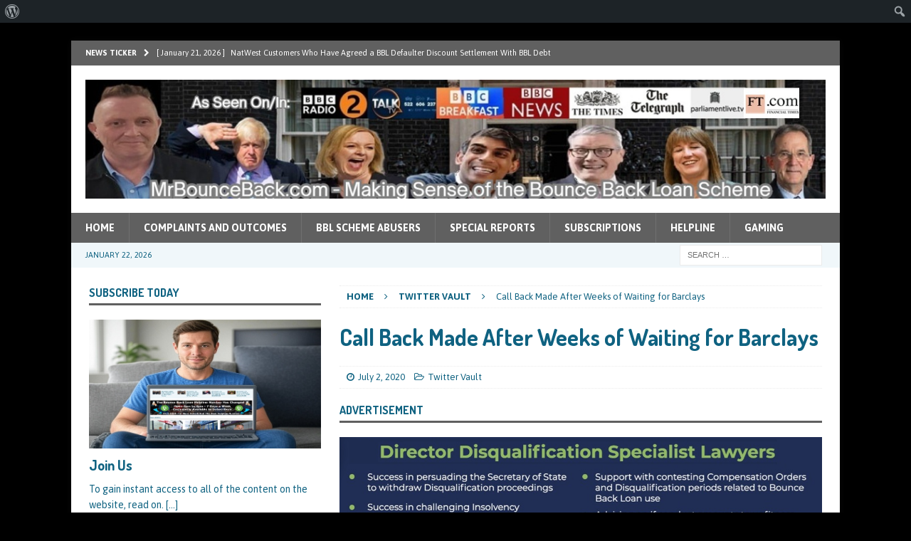

--- FILE ---
content_type: text/html; charset=UTF-8
request_url: https://mrbounceback.com/call-back-made-after-weeks-of-waiting-for-barclays/
body_size: 27196
content:
<!DOCTYPE html>
<html class="no-js mh-one-sb" lang="en-US">
<head><meta charset="UTF-8"><script>if(navigator.userAgent.match(/MSIE|Internet Explorer/i)||navigator.userAgent.match(/Trident\/7\..*?rv:11/i)){var href=document.location.href;if(!href.match(/[?&]nowprocket/)){if(href.indexOf("?")==-1){if(href.indexOf("#")==-1){document.location.href=href+"?nowprocket=1"}else{document.location.href=href.replace("#","?nowprocket=1#")}}else{if(href.indexOf("#")==-1){document.location.href=href+"&nowprocket=1"}else{document.location.href=href.replace("#","&nowprocket=1#")}}}}</script><script>(()=>{class RocketLazyLoadScripts{constructor(){this.v="1.2.6",this.triggerEvents=["keydown","mousedown","mousemove","touchmove","touchstart","touchend","wheel"],this.userEventHandler=this.t.bind(this),this.touchStartHandler=this.i.bind(this),this.touchMoveHandler=this.o.bind(this),this.touchEndHandler=this.h.bind(this),this.clickHandler=this.u.bind(this),this.interceptedClicks=[],this.interceptedClickListeners=[],this.l(this),window.addEventListener("pageshow",(t=>{this.persisted=t.persisted,this.everythingLoaded&&this.m()})),this.CSPIssue=sessionStorage.getItem("rocketCSPIssue"),document.addEventListener("securitypolicyviolation",(t=>{this.CSPIssue||"script-src-elem"!==t.violatedDirective||"data"!==t.blockedURI||(this.CSPIssue=!0,sessionStorage.setItem("rocketCSPIssue",!0))})),document.addEventListener("DOMContentLoaded",(()=>{this.k()})),this.delayedScripts={normal:[],async:[],defer:[]},this.trash=[],this.allJQueries=[]}p(t){document.hidden?t.t():(this.triggerEvents.forEach((e=>window.addEventListener(e,t.userEventHandler,{passive:!0}))),window.addEventListener("touchstart",t.touchStartHandler,{passive:!0}),window.addEventListener("mousedown",t.touchStartHandler),document.addEventListener("visibilitychange",t.userEventHandler))}_(){this.triggerEvents.forEach((t=>window.removeEventListener(t,this.userEventHandler,{passive:!0}))),document.removeEventListener("visibilitychange",this.userEventHandler)}i(t){"HTML"!==t.target.tagName&&(window.addEventListener("touchend",this.touchEndHandler),window.addEventListener("mouseup",this.touchEndHandler),window.addEventListener("touchmove",this.touchMoveHandler,{passive:!0}),window.addEventListener("mousemove",this.touchMoveHandler),t.target.addEventListener("click",this.clickHandler),this.L(t.target,!0),this.S(t.target,"onclick","rocket-onclick"),this.C())}o(t){window.removeEventListener("touchend",this.touchEndHandler),window.removeEventListener("mouseup",this.touchEndHandler),window.removeEventListener("touchmove",this.touchMoveHandler,{passive:!0}),window.removeEventListener("mousemove",this.touchMoveHandler),t.target.removeEventListener("click",this.clickHandler),this.L(t.target,!1),this.S(t.target,"rocket-onclick","onclick"),this.M()}h(){window.removeEventListener("touchend",this.touchEndHandler),window.removeEventListener("mouseup",this.touchEndHandler),window.removeEventListener("touchmove",this.touchMoveHandler,{passive:!0}),window.removeEventListener("mousemove",this.touchMoveHandler)}u(t){t.target.removeEventListener("click",this.clickHandler),this.L(t.target,!1),this.S(t.target,"rocket-onclick","onclick"),this.interceptedClicks.push(t),t.preventDefault(),t.stopPropagation(),t.stopImmediatePropagation(),this.M()}O(){window.removeEventListener("touchstart",this.touchStartHandler,{passive:!0}),window.removeEventListener("mousedown",this.touchStartHandler),this.interceptedClicks.forEach((t=>{t.target.dispatchEvent(new MouseEvent("click",{view:t.view,bubbles:!0,cancelable:!0}))}))}l(t){EventTarget.prototype.addEventListenerWPRocketBase=EventTarget.prototype.addEventListener,EventTarget.prototype.addEventListener=function(e,i,o){"click"!==e||t.windowLoaded||i===t.clickHandler||t.interceptedClickListeners.push({target:this,func:i,options:o}),(this||window).addEventListenerWPRocketBase(e,i,o)}}L(t,e){this.interceptedClickListeners.forEach((i=>{i.target===t&&(e?t.removeEventListener("click",i.func,i.options):t.addEventListener("click",i.func,i.options))})),t.parentNode!==document.documentElement&&this.L(t.parentNode,e)}D(){return new Promise((t=>{this.P?this.M=t:t()}))}C(){this.P=!0}M(){this.P=!1}S(t,e,i){t.hasAttribute&&t.hasAttribute(e)&&(event.target.setAttribute(i,event.target.getAttribute(e)),event.target.removeAttribute(e))}t(){this._(this),"loading"===document.readyState?document.addEventListener("DOMContentLoaded",this.R.bind(this)):this.R()}k(){let t=[];document.querySelectorAll("script[type=rocketlazyloadscript][data-rocket-src]").forEach((e=>{let i=e.getAttribute("data-rocket-src");if(i&&!i.startsWith("data:")){0===i.indexOf("//")&&(i=location.protocol+i);try{const o=new URL(i).origin;o!==location.origin&&t.push({src:o,crossOrigin:e.crossOrigin||"module"===e.getAttribute("data-rocket-type")})}catch(t){}}})),t=[...new Map(t.map((t=>[JSON.stringify(t),t]))).values()],this.T(t,"preconnect")}async R(){this.lastBreath=Date.now(),this.j(this),this.F(this),this.I(),this.W(),this.q(),await this.A(this.delayedScripts.normal),await this.A(this.delayedScripts.defer),await this.A(this.delayedScripts.async);try{await this.U(),await this.H(this),await this.J()}catch(t){console.error(t)}window.dispatchEvent(new Event("rocket-allScriptsLoaded")),this.everythingLoaded=!0,this.D().then((()=>{this.O()})),this.N()}W(){document.querySelectorAll("script[type=rocketlazyloadscript]").forEach((t=>{t.hasAttribute("data-rocket-src")?t.hasAttribute("async")&&!1!==t.async?this.delayedScripts.async.push(t):t.hasAttribute("defer")&&!1!==t.defer||"module"===t.getAttribute("data-rocket-type")?this.delayedScripts.defer.push(t):this.delayedScripts.normal.push(t):this.delayedScripts.normal.push(t)}))}async B(t){if(await this.G(),!0!==t.noModule||!("noModule"in HTMLScriptElement.prototype))return new Promise((e=>{let i;function o(){(i||t).setAttribute("data-rocket-status","executed"),e()}try{if(navigator.userAgent.indexOf("Firefox/")>0||""===navigator.vendor||this.CSPIssue)i=document.createElement("script"),[...t.attributes].forEach((t=>{let e=t.nodeName;"type"!==e&&("data-rocket-type"===e&&(e="type"),"data-rocket-src"===e&&(e="src"),i.setAttribute(e,t.nodeValue))})),t.text&&(i.text=t.text),i.hasAttribute("src")?(i.addEventListener("load",o),i.addEventListener("error",(function(){i.setAttribute("data-rocket-status","failed-network"),e()})),setTimeout((()=>{i.isConnected||e()}),1)):(i.text=t.text,o()),t.parentNode.replaceChild(i,t);else{const i=t.getAttribute("data-rocket-type"),s=t.getAttribute("data-rocket-src");i?(t.type=i,t.removeAttribute("data-rocket-type")):t.removeAttribute("type"),t.addEventListener("load",o),t.addEventListener("error",(i=>{this.CSPIssue&&i.target.src.startsWith("data:")?(console.log("WPRocket: data-uri blocked by CSP -> fallback"),t.removeAttribute("src"),this.B(t).then(e)):(t.setAttribute("data-rocket-status","failed-network"),e())})),s?(t.removeAttribute("data-rocket-src"),t.src=s):t.src="data:text/javascript;base64,"+window.btoa(unescape(encodeURIComponent(t.text)))}}catch(i){t.setAttribute("data-rocket-status","failed-transform"),e()}}));t.setAttribute("data-rocket-status","skipped")}async A(t){const e=t.shift();return e&&e.isConnected?(await this.B(e),this.A(t)):Promise.resolve()}q(){this.T([...this.delayedScripts.normal,...this.delayedScripts.defer,...this.delayedScripts.async],"preload")}T(t,e){var i=document.createDocumentFragment();t.forEach((t=>{const o=t.getAttribute&&t.getAttribute("data-rocket-src")||t.src;if(o&&!o.startsWith("data:")){const s=document.createElement("link");s.href=o,s.rel=e,"preconnect"!==e&&(s.as="script"),t.getAttribute&&"module"===t.getAttribute("data-rocket-type")&&(s.crossOrigin=!0),t.crossOrigin&&(s.crossOrigin=t.crossOrigin),t.integrity&&(s.integrity=t.integrity),i.appendChild(s),this.trash.push(s)}})),document.head.appendChild(i)}j(t){let e={};function i(i,o){return e[o].eventsToRewrite.indexOf(i)>=0&&!t.everythingLoaded?"rocket-"+i:i}function o(t,o){!function(t){e[t]||(e[t]={originalFunctions:{add:t.addEventListener,remove:t.removeEventListener},eventsToRewrite:[]},t.addEventListener=function(){arguments[0]=i(arguments[0],t),e[t].originalFunctions.add.apply(t,arguments)},t.removeEventListener=function(){arguments[0]=i(arguments[0],t),e[t].originalFunctions.remove.apply(t,arguments)})}(t),e[t].eventsToRewrite.push(o)}function s(e,i){let o=e[i];e[i]=null,Object.defineProperty(e,i,{get:()=>o||function(){},set(s){t.everythingLoaded?o=s:e["rocket"+i]=o=s}})}o(document,"DOMContentLoaded"),o(window,"DOMContentLoaded"),o(window,"load"),o(window,"pageshow"),o(document,"readystatechange"),s(document,"onreadystatechange"),s(window,"onload"),s(window,"onpageshow");try{Object.defineProperty(document,"readyState",{get:()=>t.rocketReadyState,set(e){t.rocketReadyState=e},configurable:!0}),document.readyState="loading"}catch(t){console.log("WPRocket DJE readyState conflict, bypassing")}}F(t){let e;function i(e){return t.everythingLoaded?e:e.split(" ").map((t=>"load"===t||0===t.indexOf("load.")?"rocket-jquery-load":t)).join(" ")}function o(o){function s(t){const e=o.fn[t];o.fn[t]=o.fn.init.prototype[t]=function(){return this[0]===window&&("string"==typeof arguments[0]||arguments[0]instanceof String?arguments[0]=i(arguments[0]):"object"==typeof arguments[0]&&Object.keys(arguments[0]).forEach((t=>{const e=arguments[0][t];delete arguments[0][t],arguments[0][i(t)]=e}))),e.apply(this,arguments),this}}o&&o.fn&&!t.allJQueries.includes(o)&&(o.fn.ready=o.fn.init.prototype.ready=function(e){return t.domReadyFired?e.bind(document)(o):document.addEventListener("rocket-DOMContentLoaded",(()=>e.bind(document)(o))),o([])},s("on"),s("one"),t.allJQueries.push(o)),e=o}o(window.jQuery),Object.defineProperty(window,"jQuery",{get:()=>e,set(t){o(t)}})}async H(t){const e=document.querySelector("script[data-webpack]");e&&(await async function(){return new Promise((t=>{e.addEventListener("load",t),e.addEventListener("error",t)}))}(),await t.K(),await t.H(t))}async U(){this.domReadyFired=!0;try{document.readyState="interactive"}catch(t){}await this.G(),document.dispatchEvent(new Event("rocket-readystatechange")),await this.G(),document.rocketonreadystatechange&&document.rocketonreadystatechange(),await this.G(),document.dispatchEvent(new Event("rocket-DOMContentLoaded")),await this.G(),window.dispatchEvent(new Event("rocket-DOMContentLoaded"))}async J(){try{document.readyState="complete"}catch(t){}await this.G(),document.dispatchEvent(new Event("rocket-readystatechange")),await this.G(),document.rocketonreadystatechange&&document.rocketonreadystatechange(),await this.G(),window.dispatchEvent(new Event("rocket-load")),await this.G(),window.rocketonload&&window.rocketonload(),await this.G(),this.allJQueries.forEach((t=>t(window).trigger("rocket-jquery-load"))),await this.G();const t=new Event("rocket-pageshow");t.persisted=this.persisted,window.dispatchEvent(t),await this.G(),window.rocketonpageshow&&window.rocketonpageshow({persisted:this.persisted}),this.windowLoaded=!0}m(){document.onreadystatechange&&document.onreadystatechange(),window.onload&&window.onload(),window.onpageshow&&window.onpageshow({persisted:this.persisted})}I(){const t=new Map;document.write=document.writeln=function(e){const i=document.currentScript;i||console.error("WPRocket unable to document.write this: "+e);const o=document.createRange(),s=i.parentElement;let n=t.get(i);void 0===n&&(n=i.nextSibling,t.set(i,n));const c=document.createDocumentFragment();o.setStart(c,0),c.appendChild(o.createContextualFragment(e)),s.insertBefore(c,n)}}async G(){Date.now()-this.lastBreath>45&&(await this.K(),this.lastBreath=Date.now())}async K(){return document.hidden?new Promise((t=>setTimeout(t))):new Promise((t=>requestAnimationFrame(t)))}N(){this.trash.forEach((t=>t.remove()))}static run(){const t=new RocketLazyLoadScripts;t.p(t)}}RocketLazyLoadScripts.run()})();</script>

<meta name="viewport" content="width=device-width, initial-scale=1.0">
<link rel="profile" href="http://gmpg.org/xfn/11" />
<link rel="pingback" href="https://mrbounceback.com/xmlrpc.php" />
<meta name='robots' content='index, follow, max-image-preview:large, max-snippet:-1, max-video-preview:-1' />

	<!-- This site is optimized with the Yoast SEO plugin v26.1 - https://yoast.com/wordpress/plugins/seo/ -->
	<title>Call Back Made After Weeks of Waiting for Barclays</title><link rel="preload" data-rocket-preload as="style" href="https://fonts.googleapis.com/css?family=Asap%3A300%2C400%2C400italic%2C600%2C700%7CDosis%3A300%2C400%2C400italic%2C600%2C700&#038;display=swap" /><link rel="stylesheet" href="https://fonts.googleapis.com/css?family=Asap%3A300%2C400%2C400italic%2C600%2C700%7CDosis%3A300%2C400%2C400italic%2C600%2C700&#038;display=swap" media="print" onload="this.media='all'" /><noscript><link rel="stylesheet" href="https://fonts.googleapis.com/css?family=Asap%3A300%2C400%2C400italic%2C600%2C700%7CDosis%3A300%2C400%2C400italic%2C600%2C700&#038;display=swap" /></noscript>
	<link rel="canonical" href="https://mrbounceback.com/call-back-made-after-weeks-of-waiting-for-barclays/" class="yoast-seo-meta-tag" />
	<meta property="og:locale" content="en_US" class="yoast-seo-meta-tag" />
	<meta property="og:type" content="article" class="yoast-seo-meta-tag" />
	<meta property="og:title" content="Call Back Made After Weeks of Waiting for Barclays" class="yoast-seo-meta-tag" />
	<meta property="og:description" content="I&#8217;m one of those still waiting for the call back. [...]" class="yoast-seo-meta-tag" />
	<meta property="og:url" content="https://mrbounceback.com/call-back-made-after-weeks-of-waiting-for-barclays/" class="yoast-seo-meta-tag" />
	<meta property="og:site_name" content="Mr Bounce Back - Bounce Back Loan News - Updates - Help and Support" class="yoast-seo-meta-tag" />
	<meta property="article:published_time" content="2020-07-02T03:50:59+00:00" class="yoast-seo-meta-tag" />
	<meta property="article:modified_time" content="2021-11-05T15:48:36+00:00" class="yoast-seo-meta-tag" />
	<meta property="og:image" content="https://mrbounceback.com/wp-content/uploads/2020/07/twitter-vault.png" class="yoast-seo-meta-tag" />
	<meta property="og:image:width" content="687" class="yoast-seo-meta-tag" />
	<meta property="og:image:height" content="381" class="yoast-seo-meta-tag" />
	<meta property="og:image:type" content="image/png" class="yoast-seo-meta-tag" />
	<meta name="author" content="Mr Bounce Back" class="yoast-seo-meta-tag" />
	<meta name="twitter:card" content="summary_large_image" class="yoast-seo-meta-tag" />
	<meta name="twitter:label1" content="Written by" class="yoast-seo-meta-tag" />
	<meta name="twitter:data1" content="Mr Bounce Back" class="yoast-seo-meta-tag" />
	<meta name="twitter:label2" content="Est. reading time" class="yoast-seo-meta-tag" />
	<meta name="twitter:data2" content="1 minute" class="yoast-seo-meta-tag" />
	<script type="application/ld+json" class="yoast-schema-graph">{"@context":"https://schema.org","@graph":[{"@type":"WebPage","@id":"https://mrbounceback.com/call-back-made-after-weeks-of-waiting-for-barclays/","url":"https://mrbounceback.com/call-back-made-after-weeks-of-waiting-for-barclays/","name":"Call Back Made After Weeks of Waiting for Barclays","isPartOf":{"@id":"https://mrbounceback.com/#website"},"primaryImageOfPage":{"@id":"https://mrbounceback.com/call-back-made-after-weeks-of-waiting-for-barclays/#primaryimage"},"image":{"@id":"https://mrbounceback.com/call-back-made-after-weeks-of-waiting-for-barclays/#primaryimage"},"thumbnailUrl":"https://mrbounceback.com/wp-content/uploads/2020/07/twitter-vault.png","datePublished":"2020-07-02T03:50:59+00:00","dateModified":"2021-11-05T15:48:36+00:00","author":{"@id":"https://mrbounceback.com/#/schema/person/39890438936e0b83b3e4252873c87bf2"},"breadcrumb":{"@id":"https://mrbounceback.com/call-back-made-after-weeks-of-waiting-for-barclays/#breadcrumb"},"inLanguage":"en-US","potentialAction":[{"@type":"ReadAction","target":["https://mrbounceback.com/call-back-made-after-weeks-of-waiting-for-barclays/"]}]},{"@type":"ImageObject","inLanguage":"en-US","@id":"https://mrbounceback.com/call-back-made-after-weeks-of-waiting-for-barclays/#primaryimage","url":"https://mrbounceback.com/wp-content/uploads/2020/07/twitter-vault.png","contentUrl":"https://mrbounceback.com/wp-content/uploads/2020/07/twitter-vault.png","width":687,"height":381},{"@type":"BreadcrumbList","@id":"https://mrbounceback.com/call-back-made-after-weeks-of-waiting-for-barclays/#breadcrumb","itemListElement":[{"@type":"ListItem","position":1,"name":"Home","item":"https://mrbounceback.com/"},{"@type":"ListItem","position":2,"name":"Call Back Made After Weeks of Waiting for Barclays"}]},{"@type":"WebSite","@id":"https://mrbounceback.com/#website","url":"https://mrbounceback.com/","name":"Mr Bounce Back - Bounce Back Loan News - Updates - Help and Support","description":"","potentialAction":[{"@type":"SearchAction","target":{"@type":"EntryPoint","urlTemplate":"https://mrbounceback.com/?s={search_term_string}"},"query-input":{"@type":"PropertyValueSpecification","valueRequired":true,"valueName":"search_term_string"}}],"inLanguage":"en-US"},{"@type":"Person","@id":"https://mrbounceback.com/#/schema/person/39890438936e0b83b3e4252873c87bf2","name":"Mr Bounce Back","sameAs":["http://mrbounceback.com"],"url":"https://mrbounceback.com/author/mr-bounce-back/"}]}</script>
	<!-- / Yoast SEO plugin. -->


<link rel='dns-prefetch' href='//fonts.googleapis.com' />
<link href='https://fonts.gstatic.com' crossorigin rel='preconnect' />
<link rel="alternate" type="application/rss+xml" title="Mr Bounce Back - Bounce Back Loan News - Updates - Help and Support &raquo; Feed" href="https://mrbounceback.com/feed/" />
<link rel="alternate" type="application/rss+xml" title="Mr Bounce Back - Bounce Back Loan News - Updates - Help and Support &raquo; Comments Feed" href="https://mrbounceback.com/comments/feed/" />
<link rel="alternate" type="application/rss+xml" title="Mr Bounce Back - Bounce Back Loan News - Updates - Help and Support &raquo; Call Back Made After Weeks of Waiting for Barclays Comments Feed" href="https://mrbounceback.com/call-back-made-after-weeks-of-waiting-for-barclays/feed/" />
<link rel="alternate" title="oEmbed (JSON)" type="application/json+oembed" href="https://mrbounceback.com/wp-json/oembed/1.0/embed?url=https%3A%2F%2Fmrbounceback.com%2Fcall-back-made-after-weeks-of-waiting-for-barclays%2F" />
<link rel="alternate" title="oEmbed (XML)" type="text/xml+oembed" href="https://mrbounceback.com/wp-json/oembed/1.0/embed?url=https%3A%2F%2Fmrbounceback.com%2Fcall-back-made-after-weeks-of-waiting-for-barclays%2F&#038;format=xml" />
<style id='wp-img-auto-sizes-contain-inline-css' type='text/css'>
img:is([sizes=auto i],[sizes^="auto," i]){contain-intrinsic-size:3000px 1500px}
/*# sourceURL=wp-img-auto-sizes-contain-inline-css */
</style>
<link data-minify="1" rel='stylesheet' id='dashicons-css' href='https://mrbounceback.com/wp-content/cache/min/1/wp-includes/css/dashicons.min.css?ver=1743524916' type='text/css' media='all' />
<link rel='stylesheet' id='admin-bar-css' href='https://mrbounceback.com/wp-includes/css/admin-bar.min.css?ver=77760b50bfef0db11161da8e8ac1ecf9' type='text/css' media='all' />
<style id='admin-bar-inline-css' type='text/css'>

		@media screen { html { margin-top: 32px !important; } }
		@media screen and ( max-width: 782px ) { html { margin-top: 46px !important; } }
	
@media print { #wpadminbar { display:none; } }
/*# sourceURL=admin-bar-inline-css */
</style>
<style id='wp-emoji-styles-inline-css' type='text/css'>

	img.wp-smiley, img.emoji {
		display: inline !important;
		border: none !important;
		box-shadow: none !important;
		height: 1em !important;
		width: 1em !important;
		margin: 0 0.07em !important;
		vertical-align: -0.1em !important;
		background: none !important;
		padding: 0 !important;
	}
/*# sourceURL=wp-emoji-styles-inline-css */
</style>
<style id='wp-block-library-inline-css' type='text/css'>
:root{--wp-block-synced-color:#7a00df;--wp-block-synced-color--rgb:122,0,223;--wp-bound-block-color:var(--wp-block-synced-color);--wp-editor-canvas-background:#ddd;--wp-admin-theme-color:#007cba;--wp-admin-theme-color--rgb:0,124,186;--wp-admin-theme-color-darker-10:#006ba1;--wp-admin-theme-color-darker-10--rgb:0,107,160.5;--wp-admin-theme-color-darker-20:#005a87;--wp-admin-theme-color-darker-20--rgb:0,90,135;--wp-admin-border-width-focus:2px}@media (min-resolution:192dpi){:root{--wp-admin-border-width-focus:1.5px}}.wp-element-button{cursor:pointer}:root .has-very-light-gray-background-color{background-color:#eee}:root .has-very-dark-gray-background-color{background-color:#313131}:root .has-very-light-gray-color{color:#eee}:root .has-very-dark-gray-color{color:#313131}:root .has-vivid-green-cyan-to-vivid-cyan-blue-gradient-background{background:linear-gradient(135deg,#00d084,#0693e3)}:root .has-purple-crush-gradient-background{background:linear-gradient(135deg,#34e2e4,#4721fb 50%,#ab1dfe)}:root .has-hazy-dawn-gradient-background{background:linear-gradient(135deg,#faaca8,#dad0ec)}:root .has-subdued-olive-gradient-background{background:linear-gradient(135deg,#fafae1,#67a671)}:root .has-atomic-cream-gradient-background{background:linear-gradient(135deg,#fdd79a,#004a59)}:root .has-nightshade-gradient-background{background:linear-gradient(135deg,#330968,#31cdcf)}:root .has-midnight-gradient-background{background:linear-gradient(135deg,#020381,#2874fc)}:root{--wp--preset--font-size--normal:16px;--wp--preset--font-size--huge:42px}.has-regular-font-size{font-size:1em}.has-larger-font-size{font-size:2.625em}.has-normal-font-size{font-size:var(--wp--preset--font-size--normal)}.has-huge-font-size{font-size:var(--wp--preset--font-size--huge)}.has-text-align-center{text-align:center}.has-text-align-left{text-align:left}.has-text-align-right{text-align:right}.has-fit-text{white-space:nowrap!important}#end-resizable-editor-section{display:none}.aligncenter{clear:both}.items-justified-left{justify-content:flex-start}.items-justified-center{justify-content:center}.items-justified-right{justify-content:flex-end}.items-justified-space-between{justify-content:space-between}.screen-reader-text{border:0;clip-path:inset(50%);height:1px;margin:-1px;overflow:hidden;padding:0;position:absolute;width:1px;word-wrap:normal!important}.screen-reader-text:focus{background-color:#ddd;clip-path:none;color:#444;display:block;font-size:1em;height:auto;left:5px;line-height:normal;padding:15px 23px 14px;text-decoration:none;top:5px;width:auto;z-index:100000}html :where(.has-border-color){border-style:solid}html :where([style*=border-top-color]){border-top-style:solid}html :where([style*=border-right-color]){border-right-style:solid}html :where([style*=border-bottom-color]){border-bottom-style:solid}html :where([style*=border-left-color]){border-left-style:solid}html :where([style*=border-width]){border-style:solid}html :where([style*=border-top-width]){border-top-style:solid}html :where([style*=border-right-width]){border-right-style:solid}html :where([style*=border-bottom-width]){border-bottom-style:solid}html :where([style*=border-left-width]){border-left-style:solid}html :where(img[class*=wp-image-]){height:auto;max-width:100%}:where(figure){margin:0 0 1em}html :where(.is-position-sticky){--wp-admin--admin-bar--position-offset:var(--wp-admin--admin-bar--height,0px)}@media screen and (max-width:600px){html :where(.is-position-sticky){--wp-admin--admin-bar--position-offset:0px}}

/*# sourceURL=wp-block-library-inline-css */
</style><style id='wp-block-paragraph-inline-css' type='text/css'>
.is-small-text{font-size:.875em}.is-regular-text{font-size:1em}.is-large-text{font-size:2.25em}.is-larger-text{font-size:3em}.has-drop-cap:not(:focus):first-letter{float:left;font-size:8.4em;font-style:normal;font-weight:100;line-height:.68;margin:.05em .1em 0 0;text-transform:uppercase}body.rtl .has-drop-cap:not(:focus):first-letter{float:none;margin-left:.1em}p.has-drop-cap.has-background{overflow:hidden}:root :where(p.has-background){padding:1.25em 2.375em}:where(p.has-text-color:not(.has-link-color)) a{color:inherit}p.has-text-align-left[style*="writing-mode:vertical-lr"],p.has-text-align-right[style*="writing-mode:vertical-rl"]{rotate:180deg}
/*# sourceURL=https://mrbounceback.com/wp-includes/blocks/paragraph/style.min.css */
</style>
<style id='global-styles-inline-css' type='text/css'>
:root{--wp--preset--aspect-ratio--square: 1;--wp--preset--aspect-ratio--4-3: 4/3;--wp--preset--aspect-ratio--3-4: 3/4;--wp--preset--aspect-ratio--3-2: 3/2;--wp--preset--aspect-ratio--2-3: 2/3;--wp--preset--aspect-ratio--16-9: 16/9;--wp--preset--aspect-ratio--9-16: 9/16;--wp--preset--color--black: #000000;--wp--preset--color--cyan-bluish-gray: #abb8c3;--wp--preset--color--white: #ffffff;--wp--preset--color--pale-pink: #f78da7;--wp--preset--color--vivid-red: #cf2e2e;--wp--preset--color--luminous-vivid-orange: #ff6900;--wp--preset--color--luminous-vivid-amber: #fcb900;--wp--preset--color--light-green-cyan: #7bdcb5;--wp--preset--color--vivid-green-cyan: #00d084;--wp--preset--color--pale-cyan-blue: #8ed1fc;--wp--preset--color--vivid-cyan-blue: #0693e3;--wp--preset--color--vivid-purple: #9b51e0;--wp--preset--gradient--vivid-cyan-blue-to-vivid-purple: linear-gradient(135deg,rgb(6,147,227) 0%,rgb(155,81,224) 100%);--wp--preset--gradient--light-green-cyan-to-vivid-green-cyan: linear-gradient(135deg,rgb(122,220,180) 0%,rgb(0,208,130) 100%);--wp--preset--gradient--luminous-vivid-amber-to-luminous-vivid-orange: linear-gradient(135deg,rgb(252,185,0) 0%,rgb(255,105,0) 100%);--wp--preset--gradient--luminous-vivid-orange-to-vivid-red: linear-gradient(135deg,rgb(255,105,0) 0%,rgb(207,46,46) 100%);--wp--preset--gradient--very-light-gray-to-cyan-bluish-gray: linear-gradient(135deg,rgb(238,238,238) 0%,rgb(169,184,195) 100%);--wp--preset--gradient--cool-to-warm-spectrum: linear-gradient(135deg,rgb(74,234,220) 0%,rgb(151,120,209) 20%,rgb(207,42,186) 40%,rgb(238,44,130) 60%,rgb(251,105,98) 80%,rgb(254,248,76) 100%);--wp--preset--gradient--blush-light-purple: linear-gradient(135deg,rgb(255,206,236) 0%,rgb(152,150,240) 100%);--wp--preset--gradient--blush-bordeaux: linear-gradient(135deg,rgb(254,205,165) 0%,rgb(254,45,45) 50%,rgb(107,0,62) 100%);--wp--preset--gradient--luminous-dusk: linear-gradient(135deg,rgb(255,203,112) 0%,rgb(199,81,192) 50%,rgb(65,88,208) 100%);--wp--preset--gradient--pale-ocean: linear-gradient(135deg,rgb(255,245,203) 0%,rgb(182,227,212) 50%,rgb(51,167,181) 100%);--wp--preset--gradient--electric-grass: linear-gradient(135deg,rgb(202,248,128) 0%,rgb(113,206,126) 100%);--wp--preset--gradient--midnight: linear-gradient(135deg,rgb(2,3,129) 0%,rgb(40,116,252) 100%);--wp--preset--font-size--small: 13px;--wp--preset--font-size--medium: 20px;--wp--preset--font-size--large: 36px;--wp--preset--font-size--x-large: 42px;--wp--preset--spacing--20: 0.44rem;--wp--preset--spacing--30: 0.67rem;--wp--preset--spacing--40: 1rem;--wp--preset--spacing--50: 1.5rem;--wp--preset--spacing--60: 2.25rem;--wp--preset--spacing--70: 3.38rem;--wp--preset--spacing--80: 5.06rem;--wp--preset--shadow--natural: 6px 6px 9px rgba(0, 0, 0, 0.2);--wp--preset--shadow--deep: 12px 12px 50px rgba(0, 0, 0, 0.4);--wp--preset--shadow--sharp: 6px 6px 0px rgba(0, 0, 0, 0.2);--wp--preset--shadow--outlined: 6px 6px 0px -3px rgb(255, 255, 255), 6px 6px rgb(0, 0, 0);--wp--preset--shadow--crisp: 6px 6px 0px rgb(0, 0, 0);}:where(.is-layout-flex){gap: 0.5em;}:where(.is-layout-grid){gap: 0.5em;}body .is-layout-flex{display: flex;}.is-layout-flex{flex-wrap: wrap;align-items: center;}.is-layout-flex > :is(*, div){margin: 0;}body .is-layout-grid{display: grid;}.is-layout-grid > :is(*, div){margin: 0;}:where(.wp-block-columns.is-layout-flex){gap: 2em;}:where(.wp-block-columns.is-layout-grid){gap: 2em;}:where(.wp-block-post-template.is-layout-flex){gap: 1.25em;}:where(.wp-block-post-template.is-layout-grid){gap: 1.25em;}.has-black-color{color: var(--wp--preset--color--black) !important;}.has-cyan-bluish-gray-color{color: var(--wp--preset--color--cyan-bluish-gray) !important;}.has-white-color{color: var(--wp--preset--color--white) !important;}.has-pale-pink-color{color: var(--wp--preset--color--pale-pink) !important;}.has-vivid-red-color{color: var(--wp--preset--color--vivid-red) !important;}.has-luminous-vivid-orange-color{color: var(--wp--preset--color--luminous-vivid-orange) !important;}.has-luminous-vivid-amber-color{color: var(--wp--preset--color--luminous-vivid-amber) !important;}.has-light-green-cyan-color{color: var(--wp--preset--color--light-green-cyan) !important;}.has-vivid-green-cyan-color{color: var(--wp--preset--color--vivid-green-cyan) !important;}.has-pale-cyan-blue-color{color: var(--wp--preset--color--pale-cyan-blue) !important;}.has-vivid-cyan-blue-color{color: var(--wp--preset--color--vivid-cyan-blue) !important;}.has-vivid-purple-color{color: var(--wp--preset--color--vivid-purple) !important;}.has-black-background-color{background-color: var(--wp--preset--color--black) !important;}.has-cyan-bluish-gray-background-color{background-color: var(--wp--preset--color--cyan-bluish-gray) !important;}.has-white-background-color{background-color: var(--wp--preset--color--white) !important;}.has-pale-pink-background-color{background-color: var(--wp--preset--color--pale-pink) !important;}.has-vivid-red-background-color{background-color: var(--wp--preset--color--vivid-red) !important;}.has-luminous-vivid-orange-background-color{background-color: var(--wp--preset--color--luminous-vivid-orange) !important;}.has-luminous-vivid-amber-background-color{background-color: var(--wp--preset--color--luminous-vivid-amber) !important;}.has-light-green-cyan-background-color{background-color: var(--wp--preset--color--light-green-cyan) !important;}.has-vivid-green-cyan-background-color{background-color: var(--wp--preset--color--vivid-green-cyan) !important;}.has-pale-cyan-blue-background-color{background-color: var(--wp--preset--color--pale-cyan-blue) !important;}.has-vivid-cyan-blue-background-color{background-color: var(--wp--preset--color--vivid-cyan-blue) !important;}.has-vivid-purple-background-color{background-color: var(--wp--preset--color--vivid-purple) !important;}.has-black-border-color{border-color: var(--wp--preset--color--black) !important;}.has-cyan-bluish-gray-border-color{border-color: var(--wp--preset--color--cyan-bluish-gray) !important;}.has-white-border-color{border-color: var(--wp--preset--color--white) !important;}.has-pale-pink-border-color{border-color: var(--wp--preset--color--pale-pink) !important;}.has-vivid-red-border-color{border-color: var(--wp--preset--color--vivid-red) !important;}.has-luminous-vivid-orange-border-color{border-color: var(--wp--preset--color--luminous-vivid-orange) !important;}.has-luminous-vivid-amber-border-color{border-color: var(--wp--preset--color--luminous-vivid-amber) !important;}.has-light-green-cyan-border-color{border-color: var(--wp--preset--color--light-green-cyan) !important;}.has-vivid-green-cyan-border-color{border-color: var(--wp--preset--color--vivid-green-cyan) !important;}.has-pale-cyan-blue-border-color{border-color: var(--wp--preset--color--pale-cyan-blue) !important;}.has-vivid-cyan-blue-border-color{border-color: var(--wp--preset--color--vivid-cyan-blue) !important;}.has-vivid-purple-border-color{border-color: var(--wp--preset--color--vivid-purple) !important;}.has-vivid-cyan-blue-to-vivid-purple-gradient-background{background: var(--wp--preset--gradient--vivid-cyan-blue-to-vivid-purple) !important;}.has-light-green-cyan-to-vivid-green-cyan-gradient-background{background: var(--wp--preset--gradient--light-green-cyan-to-vivid-green-cyan) !important;}.has-luminous-vivid-amber-to-luminous-vivid-orange-gradient-background{background: var(--wp--preset--gradient--luminous-vivid-amber-to-luminous-vivid-orange) !important;}.has-luminous-vivid-orange-to-vivid-red-gradient-background{background: var(--wp--preset--gradient--luminous-vivid-orange-to-vivid-red) !important;}.has-very-light-gray-to-cyan-bluish-gray-gradient-background{background: var(--wp--preset--gradient--very-light-gray-to-cyan-bluish-gray) !important;}.has-cool-to-warm-spectrum-gradient-background{background: var(--wp--preset--gradient--cool-to-warm-spectrum) !important;}.has-blush-light-purple-gradient-background{background: var(--wp--preset--gradient--blush-light-purple) !important;}.has-blush-bordeaux-gradient-background{background: var(--wp--preset--gradient--blush-bordeaux) !important;}.has-luminous-dusk-gradient-background{background: var(--wp--preset--gradient--luminous-dusk) !important;}.has-pale-ocean-gradient-background{background: var(--wp--preset--gradient--pale-ocean) !important;}.has-electric-grass-gradient-background{background: var(--wp--preset--gradient--electric-grass) !important;}.has-midnight-gradient-background{background: var(--wp--preset--gradient--midnight) !important;}.has-small-font-size{font-size: var(--wp--preset--font-size--small) !important;}.has-medium-font-size{font-size: var(--wp--preset--font-size--medium) !important;}.has-large-font-size{font-size: var(--wp--preset--font-size--large) !important;}.has-x-large-font-size{font-size: var(--wp--preset--font-size--x-large) !important;}
/*# sourceURL=global-styles-inline-css */
</style>

<style id='classic-theme-styles-inline-css' type='text/css'>
/*! This file is auto-generated */
.wp-block-button__link{color:#fff;background-color:#32373c;border-radius:9999px;box-shadow:none;text-decoration:none;padding:calc(.667em + 2px) calc(1.333em + 2px);font-size:1.125em}.wp-block-file__button{background:#32373c;color:#fff;text-decoration:none}
/*# sourceURL=/wp-includes/css/classic-themes.min.css */
</style>
<link rel='stylesheet' id='cookie-notice-front-css' href='https://mrbounceback.com/wp-content/plugins/cookie-notice/css/front.min.css?ver=2.5.7' type='text/css' media='all' />
<link data-minify="1" rel='stylesheet' id='swpm.common-css' href='https://mrbounceback.com/wp-content/cache/min/1/wp-content/plugins/simple-membership/css/swpm.common.css?ver=1732595373' type='text/css' media='all' />
<link data-minify="1" rel='stylesheet' id='mh-magazine-css' href='https://mrbounceback.com/wp-content/cache/min/1/wp-content/themes/mh-magazine/style.css?ver=1732595373' type='text/css' media='all' />
<link data-minify="1" rel='stylesheet' id='mh-font-awesome-css' href='https://mrbounceback.com/wp-content/cache/min/1/wp-content/themes/mh-magazine/includes/font-awesome.min.css?ver=1732595373' type='text/css' media='all' />

<style id='rocket-lazyload-inline-css' type='text/css'>
.rll-youtube-player{position:relative;padding-bottom:56.23%;height:0;overflow:hidden;max-width:100%;}.rll-youtube-player:focus-within{outline: 2px solid currentColor;outline-offset: 5px;}.rll-youtube-player iframe{position:absolute;top:0;left:0;width:100%;height:100%;z-index:100;background:0 0}.rll-youtube-player img{bottom:0;display:block;left:0;margin:auto;max-width:100%;width:100%;position:absolute;right:0;top:0;border:none;height:auto;-webkit-transition:.4s all;-moz-transition:.4s all;transition:.4s all}.rll-youtube-player img:hover{-webkit-filter:brightness(75%)}.rll-youtube-player .play{height:100%;width:100%;left:0;top:0;position:absolute;background:var(--wpr-bg-30ab09aa-346c-44d6-862e-f7d9b54784a9) no-repeat center;background-color: transparent !important;cursor:pointer;border:none;}
/*# sourceURL=rocket-lazyload-inline-css */
</style>
<script type="rocketlazyloadscript" data-rocket-type="text/javascript" id="cookie-notice-front-js-before">
/* <![CDATA[ */
var cnArgs = {"ajaxUrl":"https:\/\/mrbounceback.com\/wp-admin\/admin-ajax.php","nonce":"6830560014","hideEffect":"fade","position":"bottom","onScroll":false,"onScrollOffset":100,"onClick":false,"cookieName":"cookie_notice_accepted","cookieTime":2592000,"cookieTimeRejected":2592000,"globalCookie":false,"redirection":false,"cache":true,"revokeCookies":false,"revokeCookiesOpt":"automatic"};

//# sourceURL=cookie-notice-front-js-before
/* ]]> */
</script>
<script type="rocketlazyloadscript" data-rocket-type="text/javascript" data-rocket-src="https://mrbounceback.com/wp-content/plugins/cookie-notice/js/front.min.js?ver=2.5.7" id="cookie-notice-front-js" data-rocket-defer defer></script>
<script type="rocketlazyloadscript" data-rocket-type="text/javascript" data-rocket-src="https://mrbounceback.com/wp-includes/js/jquery/jquery.min.js?ver=3.7.1" id="jquery-core-js" data-rocket-defer defer></script>
<script type="rocketlazyloadscript" data-rocket-type="text/javascript" data-rocket-src="https://mrbounceback.com/wp-includes/js/jquery/jquery-migrate.min.js?ver=3.4.1" id="jquery-migrate-js" data-rocket-defer defer></script>
<script type="rocketlazyloadscript" data-minify="1" data-rocket-type="text/javascript" data-rocket-src="https://mrbounceback.com/wp-content/cache/min/1/wp-content/themes/mh-magazine/js/scripts.js?ver=1732595373" id="mh-scripts-js" data-rocket-defer defer></script>
<link rel="https://api.w.org/" href="https://mrbounceback.com/wp-json/" /><link rel="alternate" title="JSON" type="application/json" href="https://mrbounceback.com/wp-json/wp/v2/posts/1769" /><link rel="EditURI" type="application/rsd+xml" title="RSD" href="https://mrbounceback.com/xmlrpc.php?rsd" />

<link rel='shortlink' href='https://mrbounceback.com/?p=1769' />
<!-- Analytics by WP Statistics - https://wp-statistics.com -->
<style type="text/css">
.mh-navigation li:hover, .mh-navigation ul li:hover > ul, .mh-main-nav-wrap, .mh-main-nav, .mh-social-nav li a:hover, .entry-tags li, .mh-slider-caption, .mh-widget-layout8 .mh-widget-title .mh-footer-widget-title-inner, .mh-widget-col-1 .mh-slider-caption, .mh-widget-col-1 .mh-posts-lineup-caption, .mh-carousel-layout1, .mh-spotlight-widget, .mh-social-widget li a, .mh-author-bio-widget, .mh-footer-widget .mh-tab-comment-excerpt, .mh-nip-item:hover .mh-nip-overlay, .mh-widget .tagcloud a, .mh-footer-widget .tagcloud a, .mh-footer, .mh-copyright-wrap, input[type=submit]:hover, #infinite-handle span:hover { background: #606060; }
.mh-extra-nav-bg { background: rgba(96, 96, 96, 0.2); }
.mh-slider-caption, .mh-posts-stacked-title, .mh-posts-lineup-caption { background: #606060; background: rgba(96, 96, 96, 0.8); }
@media screen and (max-width: 900px) { #mh-mobile .mh-slider-caption, #mh-mobile .mh-posts-lineup-caption { background: rgba(96, 96, 96, 1); } }
.slicknav_menu, .slicknav_nav ul, #mh-mobile .mh-footer-widget .mh-posts-stacked-overlay { border-color: #606060; }
.mh-copyright, .mh-copyright a { color: #fff; }
.mh-widget-layout4 .mh-widget-title { background: #606060; background: rgba(96, 96, 96, 0.6); }
.mh-preheader, .mh-wide-layout .mh-subheader, .mh-ticker-title, .mh-main-nav li:hover, .mh-footer-nav, .slicknav_menu, .slicknav_btn, .slicknav_nav .slicknav_item:hover, .slicknav_nav a:hover, .mh-back-to-top, .mh-subheading, .entry-tags .fa, .entry-tags li:hover, .mh-widget-layout2 .mh-widget-title, .mh-widget-layout4 .mh-widget-title-inner, .mh-widget-layout4 .mh-footer-widget-title, .mh-widget-layout5 .mh-widget-title-inner, .mh-widget-layout6 .mh-widget-title, #mh-mobile .flex-control-paging li a.flex-active, .mh-image-caption, .mh-carousel-layout1 .mh-carousel-caption, .mh-tab-button.active, .mh-tab-button.active:hover, .mh-footer-widget .mh-tab-button.active, .mh-social-widget li:hover a, .mh-footer-widget .mh-social-widget li a, .mh-footer-widget .mh-author-bio-widget, .tagcloud a:hover, .mh-widget .tagcloud a:hover, .mh-footer-widget .tagcloud a:hover, .mh-posts-stacked-item .mh-meta, .page-numbers:hover, .mh-loop-pagination .current, .mh-comments-pagination .current, .pagelink, a:hover .pagelink, input[type=submit], #infinite-handle span { background: #606060; }
.mh-main-nav-wrap .slicknav_nav ul, blockquote, .mh-widget-layout1 .mh-widget-title, .mh-widget-layout3 .mh-widget-title, .mh-widget-layout5 .mh-widget-title, .mh-widget-layout8 .mh-widget-title:after, #mh-mobile .mh-slider-caption, .mh-carousel-layout1, .mh-spotlight-widget, .mh-author-bio-widget, .mh-author-bio-title, .mh-author-bio-image-frame, .mh-video-widget, .mh-tab-buttons, textarea:hover, input[type=text]:hover, input[type=email]:hover, input[type=tel]:hover, input[type=url]:hover { border-color: #606060; }
.mh-header-tagline, .mh-dropcap, .mh-carousel-layout1 .flex-direction-nav a, .mh-carousel-layout2 .mh-carousel-caption, .mh-posts-digest-small-category, .mh-posts-lineup-more, .bypostauthor .fn:after, .mh-comment-list .comment-reply-link:before, #respond #cancel-comment-reply-link:before { color: #606060; }
.mh-subheader, .page-numbers, a .pagelink, .mh-widget-layout3 .mh-widget-title, .mh-widget .search-form, .mh-tab-button, .mh-tab-content, .mh-nip-widget, .mh-magazine-facebook-page-widget, .mh-social-widget, .mh-posts-horizontal-widget, .mh-ad-spot, .mh-info-spot { background: #f0f7fa; }
.mh-tab-post-item { border-color: rgba(255, 255, 255, 0.3); }
.mh-tab-comment-excerpt { background: rgba(255, 255, 255, 0.6); }
body, a, blockquote, blockquote cite, .post .entry-title, .page-title, .entry-content h1, .entry-content h2, .entry-content h3, .entry-content h4, .entry-content h5, .entry-content h6, .wp-caption-text, .wp-block-image figcaption, .wp-block-audio figcaption, #respond .comment-reply-title, #respond #cancel-comment-reply-link, #respond .logged-in-as a, .mh-ping-list .mh-ping-item a, .mh-widget-layout1 .mh-widget-title, .mh-widget-layout7 .mh-widget-title, .mh-widget-layout8 .mh-widget-title, .mh-slider-layout4 .mh-slider-caption, .mh-slider-layout4 .mh-slider-caption a, .mh-slider-layout4 .mh-slider-caption a:hover { color: #0f6281; }
.mh-header-nav-bottom li a, .mh-social-nav-bottom .fa-mh-social, .mh-boxed-layout .mh-ticker-item-bottom a, .mh-header-date-bottom, .page-numbers, a .pagelink, .mh-widget-layout3 .mh-widget-title, .mh-widget-layout3 .mh-widget-title a, .mh-tabbed-widget, .mh-tabbed-widget a, .mh-posts-horizontal-title a { color: #0f6281; }
.mh-meta, .mh-meta a, .mh-breadcrumb, .mh-breadcrumb a, .mh-comment-list .comment-meta, .mh-comment-list .comment-meta a, .mh-comment-list .comment-reply-link, .mh-user-data, .widget_rss .rss-date, .widget_rss cite { color: #0f6281; }
.entry-content a { color: #3bb3de; }
a:hover, .entry-content a:hover, #respond a:hover, #respond #cancel-comment-reply-link:hover, #respond .logged-in-as a:hover, .mh-comment-list .comment-meta a:hover, .mh-ping-list .mh-ping-item a:hover, .mh-meta a:hover, .mh-breadcrumb a:hover, .mh-tabbed-widget a:hover { color: #3bb3de; }
</style>
<!--[if lt IE 9]>
<script src="https://mrbounceback.com/wp-content/themes/mh-magazine/js/css3-mediaqueries.js"></script>
<![endif]-->
<style type="text/css">
h1, h2, h3, h4, h5, h6, .mh-custom-posts-small-title { font-family: "Dosis", sans-serif; }
body { font-family: "Asap", sans-serif; }
</style>
<style type="text/css" id="custom-background-css">
body.custom-background { background-color: #000000; }
</style>
	<link rel="icon" href="https://mrbounceback.com/wp-content/uploads/2020/05/cropped-icon-32x32.png" sizes="32x32" />
<link rel="icon" href="https://mrbounceback.com/wp-content/uploads/2020/05/cropped-icon-192x192.png" sizes="192x192" />
<link rel="apple-touch-icon" href="https://mrbounceback.com/wp-content/uploads/2020/05/cropped-icon-180x180.png" />
<meta name="msapplication-TileImage" content="https://mrbounceback.com/wp-content/uploads/2020/05/cropped-icon-270x270.png" />
<noscript><style id="rocket-lazyload-nojs-css">.rll-youtube-player, [data-lazy-src]{display:none !important;}</style></noscript><style id="wpr-lazyload-bg-container"></style><style id="wpr-lazyload-bg-exclusion"></style>
<noscript>
<style id="wpr-lazyload-bg-nostyle">.rll-youtube-player .play{--wpr-bg-30ab09aa-346c-44d6-862e-f7d9b54784a9: url('https://mrbounceback.com/wp-content/plugins/wp-rocket/assets/img/youtube.png');}</style>
</noscript>
<script type="application/javascript">const rocket_pairs = [{"selector":".rll-youtube-player .play","style":".rll-youtube-player .play{--wpr-bg-30ab09aa-346c-44d6-862e-f7d9b54784a9: url('https:\/\/mrbounceback.com\/wp-content\/plugins\/wp-rocket\/assets\/img\/youtube.png');}","hash":"30ab09aa-346c-44d6-862e-f7d9b54784a9","url":"https:\/\/mrbounceback.com\/wp-content\/plugins\/wp-rocket\/assets\/img\/youtube.png"}]; const rocket_excluded_pairs = [];</script></head>
<body id="mh-mobile" class="wp-singular post-template-default single single-post postid-1769 single-format-standard admin-bar no-customize-support custom-background wp-theme-mh-magazine cookies-not-set mh-boxed-layout mh-left-sb mh-loop-layout1 mh-widget-layout1" itemscope="itemscope" itemtype="https://schema.org/WebPage">
<div data-rocket-location-hash="44df4fd4b146ab48401bcbb54eca66b0" class="mh-container mh-container-outer">
<div data-rocket-location-hash="34fede91d45203056bf5d7aa66e4cae0" class="mh-header-nav-mobile clearfix"></div>
	<div data-rocket-location-hash="39f26a93e45f86675f41cbd0b54ff569" class="mh-preheader">
    	<div data-rocket-location-hash="1106d801b3a2931634b68d7508b29f9f" class="mh-container mh-container-inner mh-row clearfix">
							<div class="mh-header-bar-content mh-header-bar-top-left mh-col-2-3 clearfix">
											<div class="mh-header-ticker mh-header-ticker-top">
							<div class="mh-ticker-top">
			<div class="mh-ticker-title mh-ticker-title-top">
			News Ticker<i class="fa fa-chevron-right"></i>		</div>
		<div class="mh-ticker-content mh-ticker-content-top">
		<ul id="mh-ticker-loop-top">				<li class="mh-ticker-item mh-ticker-item-top">
					<a href="https://mrbounceback.com/natwest-customers-who-have-agreed-a-bbl-defaulter-discount/" title="NatWest Customers Who Have Agreed a BBL Defaulter Discount Settlement With BBL Debt Collector Moorcroft, are Receiving Terrifying Annual Statements Indicating They Still Owe the Bounce Back Loan They Agreed to Settle for a Few Pence in the Pound &#8211; View the Letters and Statements They Are Sending Out">
						<span class="mh-ticker-item-date mh-ticker-item-date-top">
                        	[ January 21, 2026 ]                        </span>
						<span class="mh-ticker-item-title mh-ticker-item-title-top">
							NatWest Customers Who Have Agreed a BBL Defaulter Discount Settlement With BBL Debt Collector Moorcroft, are Receiving Terrifying Annual Statements Indicating They Still Owe the Bounce Back Loan They Agreed to Settle for a Few Pence in the Pound &#8211; View the Letters and Statements They Are Sending Out						</span>
													<span class="mh-ticker-item-cat mh-ticker-item-cat-top">
								<i class="fa fa-caret-right"></i>
																Sickening							</span>
											</a>
				</li>				<li class="mh-ticker-item mh-ticker-item-top">
					<a href="https://mrbounceback.com/bounce-back-loan-debt-collector-wescot/" title="Bounce Back Loan Debt Collector Wescot Acting on Behalf of Barclays are Telling Recognised Vulnerable Business Owners if They Don’t Respond to Their Letters, Barclays “May” Designate a Different Debt Collector and Not Tell Them You Are Vulnerable – That is of Course a Lie and is Tipping Such Customers Over the Edge">
						<span class="mh-ticker-item-date mh-ticker-item-date-top">
                        	[ January 21, 2026 ]                        </span>
						<span class="mh-ticker-item-title mh-ticker-item-title-top">
							Bounce Back Loan Debt Collector Wescot Acting on Behalf of Barclays are Telling Recognised Vulnerable Business Owners if They Don’t Respond to Their Letters, Barclays “May” Designate a Different Debt Collector and Not Tell Them You Are Vulnerable – That is of Course a Lie and is Tipping Such Customers Over the Edge						</span>
													<span class="mh-ticker-item-cat mh-ticker-item-cat-top">
								<i class="fa fa-caret-right"></i>
																Sickening							</span>
											</a>
				</li>				<li class="mh-ticker-item mh-ticker-item-top">
					<a href="https://mrbounceback.com/charalampos-kostoulas-last-minute-overhead-kick-earns-brighton-a-draw/" title="Kostoulas’ Last-Minute Overhead Kick Earns Brighton a Draw">
						<span class="mh-ticker-item-date mh-ticker-item-date-top">
                        	[ January 20, 2026 ]                        </span>
						<span class="mh-ticker-item-title mh-ticker-item-title-top">
							Kostoulas’ Last-Minute Overhead Kick Earns Brighton a Draw						</span>
													<span class="mh-ticker-item-cat mh-ticker-item-cat-top">
								<i class="fa fa-caret-right"></i>
																Gambling							</span>
											</a>
				</li>				<li class="mh-ticker-item mh-ticker-item-top">
					<a href="https://mrbounceback.com/zahid-afzal-who-got-a-suspended-sentence-last-year-for-blagging-multiple-bbls/" title="Zahid Afzal Who Got a Suspended Sentence Last Year for Blagging Multiple Bounce Back Loans Has Just Been Back in Court for a Confiscation Hearing and Has Been Ordered to Repay £197,306 in 3 Months or Get Locked Up and Still Be Required to Repay the Money">
						<span class="mh-ticker-item-date mh-ticker-item-date-top">
                        	[ January 19, 2026 ]                        </span>
						<span class="mh-ticker-item-title mh-ticker-item-title-top">
							Zahid Afzal Who Got a Suspended Sentence Last Year for Blagging Multiple Bounce Back Loans Has Just Been Back in Court for a Confiscation Hearing and Has Been Ordered to Repay £197,306 in 3 Months or Get Locked Up and Still Be Required to Repay the Money						</span>
													<span class="mh-ticker-item-cat mh-ticker-item-cat-top">
								<i class="fa fa-caret-right"></i>
																BBL Jailbirds							</span>
											</a>
				</li>				<li class="mh-ticker-item mh-ticker-item-top">
					<a href="https://mrbounceback.com/francesca-jones-exits-2026-australian-open-in-tears-after-debut/" title="Francesca Jones Exits Australian Open in Tears After Debut">
						<span class="mh-ticker-item-date mh-ticker-item-date-top">
                        	[ January 19, 2026 ]                        </span>
						<span class="mh-ticker-item-title mh-ticker-item-title-top">
							Francesca Jones Exits Australian Open in Tears After Debut						</span>
													<span class="mh-ticker-item-cat mh-ticker-item-cat-top">
								<i class="fa fa-caret-right"></i>
																Gambling							</span>
											</a>
				</li>				<li class="mh-ticker-item mh-ticker-item-top">
					<a href="https://mrbounceback.com/stoyan-valentinov-metkov-the-director-of-st-metkov-interior-ltd/" title="Stoyan Valentinov Metkov the Director of ST.Metkov Interior Ltd Slapped with an 11 Year Ban for Over-Egging that Company’s Turnover to Blag a £50,000 Bounce Back Loan from HSBC and Misusing the BBL Funds">
						<span class="mh-ticker-item-date mh-ticker-item-date-top">
                        	[ January 19, 2026 ]                        </span>
						<span class="mh-ticker-item-title mh-ticker-item-title-top">
							Stoyan Valentinov Metkov the Director of ST.Metkov Interior Ltd Slapped with an 11 Year Ban for Over-Egging that Company’s Turnover to Blag a £50,000 Bounce Back Loan from HSBC and Misusing the BBL Funds						</span>
													<span class="mh-ticker-item-cat mh-ticker-item-cat-top">
								<i class="fa fa-caret-right"></i>
																The Disqualification Files							</span>
											</a>
				</li>				<li class="mh-ticker-item mh-ticker-item-top">
					<a href="https://mrbounceback.com/kypros-mouskoundi-the-director-of-k-c-m-installations-limited/" title="Kypros Mouskoundi the Director of K.C.M. Installations Limited Slapped with a 10 Year Ban for Over-Egging His Turnover to Blag a £50,000 Bounce Back Loan from NatWest Bank">
						<span class="mh-ticker-item-date mh-ticker-item-date-top">
                        	[ January 17, 2026 ]                        </span>
						<span class="mh-ticker-item-title mh-ticker-item-title-top">
							Kypros Mouskoundi the Director of K.C.M. Installations Limited Slapped with a 10 Year Ban for Over-Egging His Turnover to Blag a £50,000 Bounce Back Loan from NatWest Bank						</span>
													<span class="mh-ticker-item-cat mh-ticker-item-cat-top">
								<i class="fa fa-caret-right"></i>
																The Disqualification Files							</span>
											</a>
				</li>				<li class="mh-ticker-item mh-ticker-item-top">
					<a href="https://mrbounceback.com/alfonsi-solomon-yusuf-the-director-of-streams-therapies-and-health-care-limited/" title="Alfonsi Solomon Yusuf the Director of Streams Therapies and Health Care Limited Slapped with an 11 Year Ban for Blagging a £50,000 Bounce Back Loan for that Company Which Wasn’t Trading on the 1st of March 2020 So Wasn’t Eligible for a BBL">
						<span class="mh-ticker-item-date mh-ticker-item-date-top">
                        	[ January 17, 2026 ]                        </span>
						<span class="mh-ticker-item-title mh-ticker-item-title-top">
							Alfonsi Solomon Yusuf the Director of Streams Therapies and Health Care Limited Slapped with an 11 Year Ban for Blagging a £50,000 Bounce Back Loan for that Company Which Wasn’t Trading on the 1st of March 2020 So Wasn’t Eligible for a BBL						</span>
													<span class="mh-ticker-item-cat mh-ticker-item-cat-top">
								<i class="fa fa-caret-right"></i>
																The Disqualification Files							</span>
											</a>
				</li>				<li class="mh-ticker-item mh-ticker-item-top">
					<a href="https://mrbounceback.com/hitendra-ramgi-the-director-of-shubh-leicester-ltd/" title="Hitendra Ramgi, the Director of Shubh Leicester Ltd, Originally from India, Slapped with an 11 Year Ban for Blagging a Second £50,000 Bounce Back Loan Exposed After HMRC Wind Up that Company in the High Court">
						<span class="mh-ticker-item-date mh-ticker-item-date-top">
                        	[ January 17, 2026 ]                        </span>
						<span class="mh-ticker-item-title mh-ticker-item-title-top">
							Hitendra Ramgi, the Director of Shubh Leicester Ltd, Originally from India, Slapped with an 11 Year Ban for Blagging a Second £50,000 Bounce Back Loan Exposed After HMRC Wind Up that Company in the High Court						</span>
													<span class="mh-ticker-item-cat mh-ticker-item-cat-top">
								<i class="fa fa-caret-right"></i>
																The Disqualification Files							</span>
											</a>
				</li>				<li class="mh-ticker-item mh-ticker-item-top">
					<a href="https://mrbounceback.com/revealed-people-hounded-to-death-bank-staff-blagging-bbls/" title="Revealed: People Hounded to Death, Bank Staff Blagging BBLs, Lender Bugs, Errors and Defects, False Allegations of Fraud, Bad Advice From Bank Staff Which Could Have Seen Borrowers Jailed, Plus Scams Pulled by Official BBL Debt Collectors and Abhorrent Treatment of BBL Borrowers That Have Seen Bounce Back Loans Written Off, Compensation Paid and Apologies Given by BBL Lenders">
						<span class="mh-ticker-item-date mh-ticker-item-date-top">
                        	[ January 15, 2026 ]                        </span>
						<span class="mh-ticker-item-title mh-ticker-item-title-top">
							Revealed: People Hounded to Death, Bank Staff Blagging BBLs, Lender Bugs, Errors and Defects, False Allegations of Fraud, Bad Advice From Bank Staff Which Could Have Seen Borrowers Jailed, Plus Scams Pulled by Official BBL Debt Collectors and Abhorrent Treatment of BBL Borrowers That Have Seen Bounce Back Loans Written Off, Compensation Paid and Apologies Given by BBL Lenders						</span>
													<span class="mh-ticker-item-cat mh-ticker-item-cat-top">
								<i class="fa fa-caret-right"></i>
																Tick-Tock							</span>
											</a>
				</li>				<li class="mh-ticker-item mh-ticker-item-top">
					<a href="https://mrbounceback.com/tide-conister-metro-bank-starling-bank/" title="Tide, Conister, Metro Bank, Starling Bank and Other BBL Lenders Caught Abusing the Bounce Back Loan CIFAS Database Due to Bugs, Errors and Defects, with Completely Innocent People Being (and Still Are) Labelled as Suspected Fraudsters for Having Imaginary BBL’s (or worse) and Now Risk Having the Public Sector Fraud Authority Chasing Them – Take Note in Case You Become a Victim">
						<span class="mh-ticker-item-date mh-ticker-item-date-top">
                        	[ January 14, 2026 ]                        </span>
						<span class="mh-ticker-item-title mh-ticker-item-title-top">
							Tide, Conister, Metro Bank, Starling Bank and Other BBL Lenders Caught Abusing the Bounce Back Loan CIFAS Database Due to Bugs, Errors and Defects, with Completely Innocent People Being (and Still Are) Labelled as Suspected Fraudsters for Having Imaginary BBL’s (or worse) and Now Risk Having the Public Sector Fraud Authority Chasing Them – Take Note in Case You Become a Victim						</span>
													<span class="mh-ticker-item-cat mh-ticker-item-cat-top">
								<i class="fa fa-caret-right"></i>
																Tick-Tock							</span>
											</a>
				</li>				<li class="mh-ticker-item mh-ticker-item-top">
					<a href="https://mrbounceback.com/dominik-szoboszlai-error-sparks-fa-cup-debate/" title="Szoboszlai Error Sparks FA Cup Debate">
						<span class="mh-ticker-item-date mh-ticker-item-date-top">
                        	[ January 13, 2026 ]                        </span>
						<span class="mh-ticker-item-title mh-ticker-item-title-top">
							Szoboszlai Error Sparks FA Cup Debate						</span>
													<span class="mh-ticker-item-cat mh-ticker-item-cat-top">
								<i class="fa fa-caret-right"></i>
																Gambling							</span>
											</a>
				</li>				<li class="mh-ticker-item mh-ticker-item-top">
					<a href="https://mrbounceback.com/judge-white-reduces-a-financial-penalty-imposed-on-a-landlord/" title="Judge White Reduces a Financial Penalty Imposed on a Landlord by Manchester City Council for Housing Offences by Almost 70% Due to His Age and Financial Difficulties Including Repaying a Bounce Back Loan Which Was in Arrears But Is Now Back on Track">
						<span class="mh-ticker-item-date mh-ticker-item-date-top">
                        	[ January 13, 2026 ]                        </span>
						<span class="mh-ticker-item-title mh-ticker-item-title-top">
							Judge White Reduces a Financial Penalty Imposed on a Landlord by Manchester City Council for Housing Offences by Almost 70% Due to His Age and Financial Difficulties Including Repaying a Bounce Back Loan Which Was in Arrears But Is Now Back on Track						</span>
													<span class="mh-ticker-item-cat mh-ticker-item-cat-top">
								<i class="fa fa-caret-right"></i>
																Subscriber Special Reports							</span>
											</a>
				</li>				<li class="mh-ticker-item mh-ticker-item-top">
					<a href="https://mrbounceback.com/manchester-united-weigh-up-michael-carrick-or-ole-gunnar-solskjaer-as-next-interim/" title="United Weigh Carrick or Solskjaer as Next Interim">
						<span class="mh-ticker-item-date mh-ticker-item-date-top">
                        	[ January 12, 2026 ]                        </span>
						<span class="mh-ticker-item-title mh-ticker-item-title-top">
							United Weigh Carrick or Solskjaer as Next Interim						</span>
													<span class="mh-ticker-item-cat mh-ticker-item-cat-top">
								<i class="fa fa-caret-right"></i>
																Gambling							</span>
											</a>
				</li>				<li class="mh-ticker-item mh-ticker-item-top">
					<a href="https://mrbounceback.com/for-those-of-you-waiting-to-strike-off-your-ltd-company/" title="For Those of You Waiting to Strike-Off Your Ltd Company with a Bounce Back Loan Still Owing or Get a Strike-Off Block Lifted Due to There Being an Unpaid BBL Attached to That Company – His Majesty’s Treasury, the British Business Bank and Companies House Have All Provided Me with an Update – Things Are Being Arranged and Decided Upon, Take a Look">
						<span class="mh-ticker-item-date mh-ticker-item-date-top">
                        	[ January 9, 2026 ]                        </span>
						<span class="mh-ticker-item-title mh-ticker-item-title-top">
							For Those of You Waiting to Strike-Off Your Ltd Company with a Bounce Back Loan Still Owing or Get a Strike-Off Block Lifted Due to There Being an Unpaid BBL Attached to That Company – His Majesty’s Treasury, the British Business Bank and Companies House Have All Provided Me with an Update – Things Are Being Arranged and Decided Upon, Take a Look						</span>
													<span class="mh-ticker-item-cat mh-ticker-item-cat-top">
								<i class="fa fa-caret-right"></i>
																Tick-Tock							</span>
											</a>
				</li>		</ul>
	</div>
</div>						</div>
									</div>
								</div>
	</div>
<header data-rocket-location-hash="6629b58669797dd78fa18450f72e94a4" class="mh-header" itemscope="itemscope" itemtype="https://schema.org/WPHeader">
	<div data-rocket-location-hash="8a5c8cfef00dad6dfd34daf4fa6e6b57" class="mh-container mh-container-inner clearfix">
		<div class="mh-custom-header clearfix">
<div class="mh-header-columns mh-row clearfix">
<aside class="mh-col-1-1 mh-header-widget-2 mh-header-widget-2-full">
<div id="text-6" class="mh-widget mh-header-2 widget_text">			<div class="textwidget"><p><img fetchpriority="high" decoding="async" class="alignnone size-full wp-image-35232" src="data:image/svg+xml,%3Csvg%20xmlns='http://www.w3.org/2000/svg'%20viewBox='0%200%201094%20176'%3E%3C/svg%3E" alt="" width="1094" height="176" data-lazy-src="https://mrbounceback.com/wp-content/uploads/2025/07/topnewbanner.jpg" /><noscript><img fetchpriority="high" decoding="async" class="alignnone size-full wp-image-35232" src="https://mrbounceback.com/wp-content/uploads/2025/07/topnewbanner.jpg" alt="" width="1094" height="176" /></noscript></p>
</div>
		</div></aside>
</div>
</div>
	</div>
	<div data-rocket-location-hash="49bffbfc27c89d058aa4a5cfa4c6f58d" class="mh-main-nav-wrap">
		<nav class="mh-navigation mh-main-nav mh-container mh-container-inner clearfix" itemscope="itemscope" itemtype="https://schema.org/SiteNavigationElement">
			<div class="menu-main-new-container"><ul id="menu-main-new" class="menu"><li id="menu-item-210" class="menu-item menu-item-type-custom menu-item-object-custom menu-item-home menu-item-210"><a href="https://mrbounceback.com">Home</a></li>
<li id="menu-item-8769" class="menu-item menu-item-type-taxonomy menu-item-object-category menu-item-8769"><a href="https://mrbounceback.com/category/bbl-complaints-and-outcomes/">Complaints and Outcomes</a></li>
<li id="menu-item-11074" class="menu-item menu-item-type-taxonomy menu-item-object-category menu-item-11074"><a href="https://mrbounceback.com/category/the-disqualification-files/">BBL Scheme Abusers</a></li>
<li id="menu-item-14833" class="menu-item menu-item-type-taxonomy menu-item-object-category menu-item-14833"><a href="https://mrbounceback.com/category/subscriber-special/">Special Reports</a></li>
<li id="menu-item-13849" class="menu-item menu-item-type-post_type menu-item-object-page menu-item-13849"><a href="https://mrbounceback.com/membership-join/">Subscriptions</a></li>
<li id="menu-item-27909" class="menu-item menu-item-type-post_type menu-item-object-post menu-item-27909"><a href="https://mrbounceback.com/bbl-helpline-tracker/">Helpline</a></li>
<li class="hide menu-item menu-item-type-custom"><a href="#">Gaming</a><ul class="sub-menu"><li class="show menu-item menu-item-type-custom"><a href="https://mrbounceback.com/best-online-casinos-not-on-gamcare/">Best Online Casinos Not on GamCare </a></li><li class="show menu-item menu-item-type-custom"><a href="https://mrbounceback.com/best-slots-casinos-not-on-gamstop-for-uk/">Best Slots Casinos Not on Gamstop for UK </a></li><li class="show menu-item menu-item-type-custom"><a href="https://mrbounceback.com/15-most-trusted-no-verification-online-casinos-for-uk/">15 Most Trusted No Verification Online Casinos for UK </a></li><li class="show menu-item menu-item-type-custom"><a href="https://mrbounceback.com/best-non-uk-poker-sites/">Best Non UK Poker Sites </a></li><li class="show menu-item menu-item-type-custom"><a href="https://mrbounceback.com/best-non-uk-casino-sites/">Best Non UK Casino Sites </a></li><li class="show menu-item menu-item-type-custom"><a href="https://mrbounceback.com/best-non-uk-betting-sites/">Best Non UK Betting Sites </a></li><li class="show menu-item menu-item-type-custom"><a href="https://mrbounceback.com/best-non-uk-licence-casinos-casinos-without-uk-licence/">Best Non UK Licence Casinos </a></li><li class="show menu-item menu-item-type-custom"><a href="https://mrbounceback.com/10-best-non-uk-poker-sites-for-players-from-the-uk/">10 Best Non UK Poker Sites for Players from the UK</a></li><li class="show menu-item menu-item-type-custom"><a href="https://mrbounceback.com/10-best-non-uk-bingo-sites-for-players-from-the-uk/">10 Best Non UK Bingo Sites for Players from the UK</a></li><li class="show menu-item menu-item-type-custom"><a href="https://mrbounceback.com/10-best-non-uk-gambling-sites-for-players-from-the-uk/">10 Best Non UK Gambling Sites for Players from the UK</a></li><li class="show menu-item menu-item-type-custom"><a href="https://mrbounceback.com/non-gamstop-betting-sites/">10 Best Non UK Betting Sites for Players from the UK</a></li><li class="show menu-item menu-item-type-custom"><a href="https://mrbounceback.com/15-most-trusted-casinos-not-on-gamstop-in-the-uk/">15 Most Trusted Casinos Not on GamStop in the UK</a></li></ul></li></ul></div>		</nav>
	</div>
	</header>
	<div data-rocket-location-hash="26356903d16dfac4eb7d0fde4fc38b77" class="mh-subheader">
		<div data-rocket-location-hash="527ef54705c50837919e7a9838592904" class="mh-container mh-container-inner mh-row clearfix">
							<div class="mh-header-bar-content mh-header-bar-bottom-left mh-col-2-3 clearfix">
											<div class="mh-header-date mh-header-date-bottom">
							January 22, 2026						</div>
									</div>
										<div class="mh-header-bar-content mh-header-bar-bottom-right mh-col-1-3 clearfix">
											<aside class="mh-header-search mh-header-search-bottom">
							<form role="search" method="get" class="search-form" action="https://mrbounceback.com/">
				<label>
					<span class="screen-reader-text">Search for:</span>
					<input type="search" class="search-field" placeholder="Search &hellip;" value="" name="s" />
				</label>
				<input type="submit" class="search-submit" value="Search" />
			</form>						</aside>
									</div>
					</div>
	</div>
<div data-rocket-location-hash="9af8ca56ddf662113900b51f331147fd" class="mh-wrapper clearfix">
	<div data-rocket-location-hash="160141a7903350f00eefea1db3a8d204" class="mh-main clearfix">
		<div id="main-content" class="mh-content" role="main" itemprop="mainContentOfPage"><nav class="mh-breadcrumb" itemscope itemtype="http://schema.org/BreadcrumbList"><span itemprop="itemListElement" itemscope itemtype="http://schema.org/ListItem"><a href="https://mrbounceback.com" itemprop="item"><span itemprop="name">Home</span></a><meta itemprop="position" content="1" /></span><span class="mh-breadcrumb-delimiter"><i class="fa fa-angle-right"></i></span><span itemprop="itemListElement" itemscope itemtype="http://schema.org/ListItem"><a href="https://mrbounceback.com/category/twitter/" itemprop="item"><span itemprop="name">Twitter Vault</span></a><meta itemprop="position" content="2" /></span><span class="mh-breadcrumb-delimiter"><i class="fa fa-angle-right"></i></span>Call Back Made After Weeks of Waiting for Barclays</nav>
<article id="post-1769" class="post-1769 post type-post status-publish format-standard has-post-thumbnail hentry category-twitter tag-barclays">
	<header class="entry-header clearfix"><h1 class="entry-title">Call Back Made After Weeks of Waiting for Barclays</h1><div class="mh-meta entry-meta">
<span class="entry-meta-date updated"><i class="fa fa-clock-o"></i><a href="https://mrbounceback.com/2020/07/">July 2, 2020</a></span>
<span class="entry-meta-categories"><i class="fa fa-folder-open-o"></i><a href="https://mrbounceback.com/category/twitter/" rel="category tag">Twitter Vault</a></span>
</div>
	</header>
	<div id="media_image-34" class="mh-widget mh-posts-1 widget_media_image"><h4 class="mh-widget-title"><span class="mh-widget-title-inner">Advertisement</span></h4><a href="https://www.altion-law.co.uk/"><img width="1089" height="261" src="data:image/svg+xml,%3Csvg%20xmlns='http://www.w3.org/2000/svg'%20viewBox='0%200%201089%20261'%3E%3C/svg%3E" class="image wp-image-36668  attachment-full size-full" alt="" style="max-width: 100%; height: auto;" decoding="async" data-lazy-src="https://mrbounceback.com/wp-content/uploads/2025/12/altion-small2.jpg" /><noscript><img width="1089" height="261" src="https://mrbounceback.com/wp-content/uploads/2025/12/altion-small2.jpg" class="image wp-image-36668  attachment-full size-full" alt="" style="max-width: 100%; height: auto;" decoding="async" /></noscript></a></div>	<div class="entry-content clearfix">
<figure class="entry-thumbnail">
<img src="data:image/svg+xml,%3Csvg%20xmlns='http://www.w3.org/2000/svg'%20viewBox='0%200%200%200'%3E%3C/svg%3E" alt="" title="twitter-vault" data-lazy-src="https://mrbounceback.com/wp-content/uploads/2020/07/twitter-vault-678x381.png" /><noscript><img src="https://mrbounceback.com/wp-content/uploads/2020/07/twitter-vault-678x381.png" alt="" title="twitter-vault" /></noscript>
</figure>
<div class="mh-social-top">
<div class="mh-share-buttons clearfix">
	<a class="mh-facebook" href="#" onclick="window.open('https://www.facebook.com/sharer.php?u=https%3A%2F%2Fmrbounceback.com%2Fcall-back-made-after-weeks-of-waiting-for-barclays%2F&t=Call+Back+Made+After+Weeks+of+Waiting+for+Barclays', 'facebookShare', 'width=626,height=436'); return false;" title="Share on Facebook">
		<span class="mh-share-button"><i class="fa fa-facebook"></i></span>
	</a>
	<a class="mh-twitter" href="#" onclick="window.open('https://twitter.com/share?text=Call+Back+Made+After+Weeks+of+Waiting+for+Barclays:&url=https%3A%2F%2Fmrbounceback.com%2Fcall-back-made-after-weeks-of-waiting-for-barclays%2F', 'twitterShare', 'width=626,height=436'); return false;" title="Tweet This Post">
		<span class="mh-share-button"><i class="fa fa-twitter"></i></span>
	</a>
	<a class="mh-linkedin" href="#" onclick="window.open('https://www.linkedin.com/shareArticle?mini=true&url=https%3A%2F%2Fmrbounceback.com%2Fcall-back-made-after-weeks-of-waiting-for-barclays%2F&source=', 'linkedinShare', 'width=626,height=436'); return false;" title="Share on LinkedIn">
		<span class="mh-share-button"><i class="fa fa-linkedin"></i></span>
	</a>
	<a class="mh-pinterest" href="#" onclick="window.open('https://pinterest.com/pin/create/button/?url=https%3A%2F%2Fmrbounceback.com%2Fcall-back-made-after-weeks-of-waiting-for-barclays%2F&media=https://mrbounceback.com/wp-content/uploads/2020/07/twitter-vault.png&description=Call+Back+Made+After+Weeks+of+Waiting+for+Barclays', 'pinterestShare', 'width=750,height=350'); return false;" title="Pin This Post">
		<span class="mh-share-button"><i class="fa fa-pinterest"></i></span>
	</a>
	<a class="mh-email" href="mailto:?subject=Call%20Back%20Made%20After%20Weeks%20of%20Waiting%20for%20Barclays&amp;body=https%3A%2F%2Fmrbounceback.com%2Fcall-back-made-after-weeks-of-waiting-for-barclays%2F" title="Send this article to a friend" target="_blank">
		<span class="mh-share-button"><i class="fa fa-envelope-o"></i></span>
	</a>
	<a class="mh-print" href="javascript:window.print()" title="Print this article">
		<span class="mh-share-button"><i class="fa fa-print"></i></span>
	</a>
</div></div>
<p>I&#8217;m one of those still waiting for the call back. Thing is, I get that staffing is an issue &#8211; but their communication has been abysmal. I&#8217;m not in crisis, but so many are.</p>
<p>I don&#8217;t want you getting all optimistic with things. Barclays are still useless. Although they did text me &#8211; to say they were cutting their savings rates. Outstanding work there.</p>
<p>Ah, just had a text from Barclays saying they&#8217;ve fixed the problems, please try again. Still doesn&#8217;t work, still no facility for finding out what the hell information it is they need. God, they&#8217;re so useless.</p>
<p>Oh my God. Barclays phoned me, left a message saying everything has been sorted (so they clearly didn&#8217;t need to actually speak to me after all) and I could apply.</p>
<p>And amazingly enough, I could. And did. Now the wait for the money to be transferred. Unlike some poor souls I&#8217;m not in dire straits, but it&#8217;s been so stressful not having the buffer which I might not need in this instant but will need in the coming months. So let&#8217;s wait and see.</p>
<p>And it&#8217;s in!</p>
<p>A heartfelt thank you to you and the wider community. I shan&#8217;t be going anywhere to try and add to the moral support for those still waiting.</p>
<p>Just to say, I didn&#8217;t overly hassle them, send emails to the CEO or anything like that. I suspect many/most haven&#8217;t either, so it seems it really is them making normal progress through the list.</p>
<div class="mh-social-bottom">
<div class="mh-share-buttons clearfix">
	<a class="mh-facebook" href="#" onclick="window.open('https://www.facebook.com/sharer.php?u=https%3A%2F%2Fmrbounceback.com%2Fcall-back-made-after-weeks-of-waiting-for-barclays%2F&t=Call+Back+Made+After+Weeks+of+Waiting+for+Barclays', 'facebookShare', 'width=626,height=436'); return false;" title="Share on Facebook">
		<span class="mh-share-button"><i class="fa fa-facebook"></i></span>
	</a>
	<a class="mh-twitter" href="#" onclick="window.open('https://twitter.com/share?text=Call+Back+Made+After+Weeks+of+Waiting+for+Barclays:&url=https%3A%2F%2Fmrbounceback.com%2Fcall-back-made-after-weeks-of-waiting-for-barclays%2F', 'twitterShare', 'width=626,height=436'); return false;" title="Tweet This Post">
		<span class="mh-share-button"><i class="fa fa-twitter"></i></span>
	</a>
	<a class="mh-linkedin" href="#" onclick="window.open('https://www.linkedin.com/shareArticle?mini=true&url=https%3A%2F%2Fmrbounceback.com%2Fcall-back-made-after-weeks-of-waiting-for-barclays%2F&source=', 'linkedinShare', 'width=626,height=436'); return false;" title="Share on LinkedIn">
		<span class="mh-share-button"><i class="fa fa-linkedin"></i></span>
	</a>
	<a class="mh-pinterest" href="#" onclick="window.open('https://pinterest.com/pin/create/button/?url=https%3A%2F%2Fmrbounceback.com%2Fcall-back-made-after-weeks-of-waiting-for-barclays%2F&media=https://mrbounceback.com/wp-content/uploads/2020/07/twitter-vault.png&description=Call+Back+Made+After+Weeks+of+Waiting+for+Barclays', 'pinterestShare', 'width=750,height=350'); return false;" title="Pin This Post">
		<span class="mh-share-button"><i class="fa fa-pinterest"></i></span>
	</a>
	<a class="mh-email" href="mailto:?subject=Call%20Back%20Made%20After%20Weeks%20of%20Waiting%20for%20Barclays&amp;body=https%3A%2F%2Fmrbounceback.com%2Fcall-back-made-after-weeks-of-waiting-for-barclays%2F" title="Send this article to a friend" target="_blank">
		<span class="mh-share-button"><i class="fa fa-envelope-o"></i></span>
	</a>
	<a class="mh-print" href="javascript:window.print()" title="Print this article">
		<span class="mh-share-button"><i class="fa fa-print"></i></span>
	</a>
</div></div>
	</div><div class="entry-tags clearfix"><i class="fa fa-tag"></i><ul><li><a href="https://mrbounceback.com/tag/barclays/" rel="tag">Barclays</a></li></ul></div><div id="media_image-35" class="mh-widget mh-posts-2 widget_media_image"><h4 class="mh-widget-title"><span class="mh-widget-title-inner">Fundraiser</span></h4><a href="https://fundrazr.com/12BBn6"><img width="1094" height="195" src="data:image/svg+xml,%3Csvg%20xmlns='http://www.w3.org/2000/svg'%20viewBox='0%200%201094%20195'%3E%3C/svg%3E" class="image wp-image-36704  attachment-full size-full" alt="" style="max-width: 100%; height: auto;" decoding="async" data-lazy-src="https://mrbounceback.com/wp-content/uploads/2025/12/christmas-donate.jpg" /><noscript><img width="1094" height="195" src="https://mrbounceback.com/wp-content/uploads/2025/12/christmas-donate.jpg" class="image wp-image-36704  attachment-full size-full" alt="" style="max-width: 100%; height: auto;" decoding="async" /></noscript></a></div><div id="mh_magazine_category_columns-111" class="mh-widget mh-posts-2 mh_magazine_category_columns"><h4 class="mh-widget-title"><span class="mh-widget-title-inner">Hot Topics</span></h4><div class="mh-category-columns-widget mh-category-columns-image-normal clearfix">
<div class="mh-row clearfix mh-category-columns mh-category-columns-start">
<div class="mh-col-1-3 mh-category-column clearfix">
<ul class="mh-category-column-posts clearfix">
									<li class="mh-category-column-item post-27657 post type-post status-publish format-standard has-post-thumbnail hentry category-extra-help category-pound-per-week category-subscriber-special category-todays-news tag-special-reports">
																					<figure class="mh-category-column-thumb">
												<a class="mh-thumb-icon" href="https://mrbounceback.com/subscriber-special-is-this-the-lowest-ever-50000-bounce-back-loan-repayment-plan/" title="Subscriber Special &#8211; Is This The Lowest Ever £50,000 Bounce Back Loan Repayment Plan? Just £1 Per Month – Take a Look at the Paperwork of the Deal Arranged That Will Take 4,166 Years and Six Months to Pay Off &#8211; What a Time to be Alive!"><img width="687" height="381" src="data:image/svg+xml,%3Csvg%20xmlns='http://www.w3.org/2000/svg'%20viewBox='0%200%20687%20381'%3E%3C/svg%3E" class="attachment-mh-magazine-medium size-mh-magazine-medium wp-post-image" alt="" decoding="async" data-lazy-src="https://mrbounceback.com/wp-content/uploads/2024/05/pound-a-month.jpg" /><noscript><img width="687" height="381" src="https://mrbounceback.com/wp-content/uploads/2024/05/pound-a-month.jpg" class="attachment-mh-magazine-medium size-mh-magazine-medium wp-post-image" alt="" decoding="async" /></noscript>												</a>
																									<div class="mh-image-caption mh-category-column-caption">
														Pound Per Week													</div>
																							</figure>
																				<h3 class="mh-category-column-title">
											<a href="https://mrbounceback.com/subscriber-special-is-this-the-lowest-ever-50000-bounce-back-loan-repayment-plan/" title="Subscriber Special &#8211; Is This The Lowest Ever £50,000 Bounce Back Loan Repayment Plan? Just £1 Per Month – Take a Look at the Paperwork of the Deal Arranged That Will Take 4,166 Years and Six Months to Pay Off &#8211; What a Time to be Alive!" rel="bookmark">
												Subscriber Special &#8211; Is This The Lowest Ever £50,000 Bounce Back Loan Repayment Plan? Just £1 Per Month – Take a Look at the Paperwork of the Deal Arranged That Will Take 4,166 Years and Six Months to Pay Off &#8211; What a Time to be Alive!											</a>
										</h3>
									</li></ul>
</div>
<div class="mh-col-1-3 mh-category-column clearfix">
<ul class="mh-category-column-posts clearfix">
									<li class="mh-category-column-item post-25570 post type-post status-publish format-standard has-post-thumbnail hentry category-extra-help category-extra-help-2 category-play-the-game category-subscriber-special tag-special-reports">
																					<figure class="mh-category-column-thumb">
												<a class="mh-thumb-icon" href="https://mrbounceback.com/the-complete-procedure/" title="Subscriber Special &#8211; The Complete Procedure to Be Followed If You Are Now in a Position Whereby You Cannot Afford to Repay Your Bounce Back Loan – Its Quick and Simple, and as Long as You “Play the Game” Alongside Your Lender Who Is Also &#8220;Playing the Game&#8221; You Will Be Fine"><img width="681" height="381" src="data:image/svg+xml,%3Csvg%20xmlns='http://www.w3.org/2000/svg'%20viewBox='0%200%20681%20381'%3E%3C/svg%3E" class="attachment-mh-magazine-medium size-mh-magazine-medium wp-post-image" alt="" decoding="async" data-lazy-src="https://mrbounceback.com/wp-content/uploads/2024/02/bbl-play-the-game.jpg" /><noscript><img width="681" height="381" src="https://mrbounceback.com/wp-content/uploads/2024/02/bbl-play-the-game.jpg" class="attachment-mh-magazine-medium size-mh-magazine-medium wp-post-image" alt="" decoding="async" /></noscript>												</a>
																									<div class="mh-image-caption mh-category-column-caption">
														Play the Game													</div>
																							</figure>
																				<h3 class="mh-category-column-title">
											<a href="https://mrbounceback.com/the-complete-procedure/" title="Subscriber Special &#8211; The Complete Procedure to Be Followed If You Are Now in a Position Whereby You Cannot Afford to Repay Your Bounce Back Loan – Its Quick and Simple, and as Long as You “Play the Game” Alongside Your Lender Who Is Also &#8220;Playing the Game&#8221; You Will Be Fine" rel="bookmark">
												Subscriber Special &#8211; The Complete Procedure to Be Followed If You Are Now in a Position Whereby You Cannot Afford to Repay Your Bounce Back Loan – Its Quick and Simple, and as Long as You “Play the Game” Alongside Your Lender Who Is Also &#8220;Playing the Game&#8221; You Will Be Fine											</a>
										</h3>
									</li></ul>
</div>
<div class="mh-col-1-3 mh-category-column clearfix">
<ul class="mh-category-column-posts clearfix">
									<li class="mh-category-column-item post-24168 post type-post status-publish format-standard has-post-thumbnail hentry category-extra-help category-extra-help-3 category-featured category-featured-post category-subscriber-special tag-special-reports">
																					<figure class="mh-category-column-thumb">
												<a class="mh-thumb-icon" href="https://mrbounceback.com/step-by-step-guide-to-getting-the-maximum-bounce-back-loan-defaulter-discount/" title="Subscriber Special – Step By Step Guide to Getting the Maximum Bounce Back Loan Defaulter Discount – You Could, Like 10,000s of Others, Pay Just Pennies in the Pound and Have the Rest Not Pursued Legally and Legitimately By the Lender with No Further Action"><img width="687" height="381" src="data:image/svg+xml,%3Csvg%20xmlns='http://www.w3.org/2000/svg'%20viewBox='0%200%20687%20381'%3E%3C/svg%3E" class="attachment-mh-magazine-medium size-mh-magazine-medium wp-post-image" alt="" decoding="async" data-lazy-src="https://mrbounceback.com/wp-content/uploads/2024/01/bbl-pennies.jpg" /><noscript><img width="687" height="381" src="https://mrbounceback.com/wp-content/uploads/2024/01/bbl-pennies.jpg" class="attachment-mh-magazine-medium size-mh-magazine-medium wp-post-image" alt="" decoding="async" /></noscript>												</a>
																									<div class="mh-image-caption mh-category-column-caption">
														Featured Post													</div>
																							</figure>
																				<h3 class="mh-category-column-title">
											<a href="https://mrbounceback.com/step-by-step-guide-to-getting-the-maximum-bounce-back-loan-defaulter-discount/" title="Subscriber Special – Step By Step Guide to Getting the Maximum Bounce Back Loan Defaulter Discount – You Could, Like 10,000s of Others, Pay Just Pennies in the Pound and Have the Rest Not Pursued Legally and Legitimately By the Lender with No Further Action" rel="bookmark">
												Subscriber Special – Step By Step Guide to Getting the Maximum Bounce Back Loan Defaulter Discount – You Could, Like 10,000s of Others, Pay Just Pennies in the Pound and Have the Rest Not Pursued Legally and Legitimately By the Lender with No Further Action											</a>
										</h3>
									</li></ul>
</div>
</div>
</div>
</div><div id="media_image-23" class="mh-widget mh-posts-2 widget_media_image"><h4 class="mh-widget-title"><span class="mh-widget-title-inner">BBL Helpline</span></h4><a href="https://mrbounceback.com/new-bounce-back-loan-helpline-number/"><img width="1024" height="199" src="data:image/svg+xml,%3Csvg%20xmlns='http://www.w3.org/2000/svg'%20viewBox='0%200%201024%20199'%3E%3C/svg%3E" class="image wp-image-37094  attachment-full size-full" alt="" style="max-width: 100%; height: auto;" decoding="async" data-lazy-src="https://mrbounceback.com/wp-content/uploads/2025/12/helpline-2026.jpg" /><noscript><img width="1024" height="199" src="https://mrbounceback.com/wp-content/uploads/2025/12/helpline-2026.jpg" class="image wp-image-37094  attachment-full size-full" alt="" style="max-width: 100%; height: auto;" decoding="async" /></noscript></a></div><div id="mh_magazine_category_columns-113" class="mh-widget mh-posts-2 mh_magazine_category_columns"><h4 class="mh-widget-title"><span class="mh-widget-title-inner">Watch Your Backs</span></h4><div class="mh-category-columns-widget mh-category-columns-image-normal clearfix">
<div class="mh-row clearfix mh-category-columns mh-category-columns-start">
<div class="mh-col-1-3 mh-category-column clearfix">
<ul class="mh-category-column-posts clearfix">
									<li class="mh-category-column-item post-32284 post type-post status-publish format-standard has-post-thumbnail hentry category-on-their-radar category-subscriber-special category-todays-news">
																					<figure class="mh-category-column-thumb">
												<a class="mh-thumb-icon" href="https://mrbounceback.com/take-a-look-at-the-letter-you-will-be-sent/" title="Take a Look at the Letter You&#8217;ll Be Sent If the Department for Business and Trade / Insolvency Service Have Nosied at Your Company/Bank Accounts and Suspect You&#8217;ve Over-Egged Your Turnover to Get a BBL, and the Questionnaire You Have to Fill in That Will Determine Your Punishment"><img width="687" height="381" src="data:image/svg+xml,%3Csvg%20xmlns='http://www.w3.org/2000/svg'%20viewBox='0%200%20687%20381'%3E%3C/svg%3E" class="attachment-mh-magazine-medium size-mh-magazine-medium wp-post-image" alt="" decoding="async" data-lazy-src="https://mrbounceback.com/wp-content/uploads/2025/01/bbl-round-up.jpg" /><noscript><img width="687" height="381" src="https://mrbounceback.com/wp-content/uploads/2025/01/bbl-round-up.jpg" class="attachment-mh-magazine-medium size-mh-magazine-medium wp-post-image" alt="" decoding="async" /></noscript>												</a>
																									<div class="mh-image-caption mh-category-column-caption">
														On Their Radar													</div>
																							</figure>
																				<h3 class="mh-category-column-title">
											<a href="https://mrbounceback.com/take-a-look-at-the-letter-you-will-be-sent/" title="Take a Look at the Letter You&#8217;ll Be Sent If the Department for Business and Trade / Insolvency Service Have Nosied at Your Company/Bank Accounts and Suspect You&#8217;ve Over-Egged Your Turnover to Get a BBL, and the Questionnaire You Have to Fill in That Will Determine Your Punishment" rel="bookmark">
												Take a Look at the Letter You&#8217;ll Be Sent If the Department for Business and Trade / Insolvency Service Have Nosied at Your Company/Bank Accounts and Suspect You&#8217;ve Over-Egged Your Turnover to Get a BBL, and the Questionnaire You Have to Fill in That Will Determine Your Punishment											</a>
										</h3>
									</li></ul>
</div>
<div class="mh-col-1-3 mh-category-column clearfix">
<ul class="mh-category-column-posts clearfix">
									<li class="mh-category-column-item post-31806 post type-post status-publish format-standard has-post-thumbnail hentry category-court-cases category-subscriber-special">
																					<figure class="mh-category-column-thumb">
												<a class="mh-thumb-icon" href="https://mrbounceback.com/after-a-few-setbacks-and-delays/" title="After a Few Setbacks and Delays, Judge Briggs Orders the Winding Up of a Slew of Limited Companies Lloyds Bank and Bank of Scotland Presented to Court That They Suspected or Knew Blagged Them Out of a Bounce Back Loan &#8211; Will Your Company Be Next?"><img width="687" height="381" src="data:image/svg+xml,%3Csvg%20xmlns='http://www.w3.org/2000/svg'%20viewBox='0%200%20687%20381'%3E%3C/svg%3E" class="attachment-mh-magazine-medium size-mh-magazine-medium wp-post-image" alt="" decoding="async" data-lazy-src="https://mrbounceback.com/wp-content/uploads/2024/12/lloyds-winding-up.jpg" /><noscript><img width="687" height="381" src="https://mrbounceback.com/wp-content/uploads/2024/12/lloyds-winding-up.jpg" class="attachment-mh-magazine-medium size-mh-magazine-medium wp-post-image" alt="" decoding="async" /></noscript>												</a>
																									<div class="mh-image-caption mh-category-column-caption">
														Court Cases													</div>
																							</figure>
																				<h3 class="mh-category-column-title">
											<a href="https://mrbounceback.com/after-a-few-setbacks-and-delays/" title="After a Few Setbacks and Delays, Judge Briggs Orders the Winding Up of a Slew of Limited Companies Lloyds Bank and Bank of Scotland Presented to Court That They Suspected or Knew Blagged Them Out of a Bounce Back Loan &#8211; Will Your Company Be Next?" rel="bookmark">
												After a Few Setbacks and Delays, Judge Briggs Orders the Winding Up of a Slew of Limited Companies Lloyds Bank and Bank of Scotland Presented to Court That They Suspected or Knew Blagged Them Out of a Bounce Back Loan &#8211; Will Your Company Be Next?											</a>
										</h3>
									</li></ul>
</div>
<div class="mh-col-1-3 mh-category-column clearfix">
<ul class="mh-category-column-posts clearfix">
									<li class="mh-category-column-item post-31182 post type-post status-publish format-standard has-post-thumbnail hentry category-corruption-commissioner category-covid-corruption-commissioner">
																					<figure class="mh-category-column-thumb">
												<a class="mh-thumb-icon" href="https://mrbounceback.com/hmrc-cabinet-office-and-the-department-of-business-and-trade/" title="HMRC, Cabinet Office and the Department of Business and Trade Have Now Flagged Bounce Back Loan Recipients Whose Actual Turnover Didn’t Match Their BBL Application and/or LTD Companies Who Were Not Registered for VAT But Declared a BBL Turnover Figure That Required VAT Registration"><img width="687" height="381" src="data:image/svg+xml,%3Csvg%20xmlns='http://www.w3.org/2000/svg'%20viewBox='0%200%20687%20381'%3E%3C/svg%3E" class="attachment-mh-magazine-medium size-mh-magazine-medium wp-post-image" alt="" decoding="async" data-lazy-src="https://mrbounceback.com/wp-content/uploads/2024/11/over-eggers.jpg" /><noscript><img width="687" height="381" src="https://mrbounceback.com/wp-content/uploads/2024/11/over-eggers.jpg" class="attachment-mh-magazine-medium size-mh-magazine-medium wp-post-image" alt="" decoding="async" /></noscript>												</a>
																									<div class="mh-image-caption mh-category-column-caption">
														Corruption Commissioner													</div>
																							</figure>
																				<h3 class="mh-category-column-title">
											<a href="https://mrbounceback.com/hmrc-cabinet-office-and-the-department-of-business-and-trade/" title="HMRC, Cabinet Office and the Department of Business and Trade Have Now Flagged Bounce Back Loan Recipients Whose Actual Turnover Didn’t Match Their BBL Application and/or LTD Companies Who Were Not Registered for VAT But Declared a BBL Turnover Figure That Required VAT Registration" rel="bookmark">
												HMRC, Cabinet Office and the Department of Business and Trade Have Now Flagged Bounce Back Loan Recipients Whose Actual Turnover Didn’t Match Their BBL Application and/or LTD Companies Who Were Not Registered for VAT But Declared a BBL Turnover Figure That Required VAT Registration											</a>
										</h3>
									</li></ul>
</div>
</div>
</div>
</div></article><div id="comments" class="mh-comments-wrap">
</div>
		</div>
			<aside class="mh-widget-col-1 mh-sidebar" itemscope="itemscope" itemtype="https://schema.org/WPSideBar"><div id="mh_magazine_custom_pages-5" class="mh-widget mh_magazine_custom_pages"><h4 class="mh-widget-title"><span class="mh-widget-title-inner">Subscribe Today</span></h4>			<ul class="mh-custom-posts-widget mh-custom-pages-widget clearfix">						<li class="mh-custom-posts-item mh-custom-posts-large clearfix post-5900 page type-page status-publish has-post-thumbnail">
															<figure class="mh-custom-posts-thumb-xl">
									<a class="mh-thumb-icon mh-thumb-icon-small-mobile" href="https://mrbounceback.com/membership-join/" title="Join Us"><img width="687" height="381" src="data:image/svg+xml,%3Csvg%20xmlns='http://www.w3.org/2000/svg'%20viewBox='0%200%20687%20381'%3E%3C/svg%3E" class="attachment-mh-magazine-medium size-mh-magazine-medium wp-post-image" alt="" decoding="async" data-lazy-src="https://mrbounceback.com/wp-content/uploads/2025/03/sign-up-today.jpg" /><noscript><img width="687" height="381" src="https://mrbounceback.com/wp-content/uploads/2025/03/sign-up-today.jpg" class="attachment-mh-magazine-medium size-mh-magazine-medium wp-post-image" alt="" decoding="async" /></noscript>									</a>
								</figure>
														<div class="mh-custom-posts-content">
								<div class="mh-custom-posts-header">
									<h3 class="mh-custom-posts-xl-title">
										<a href="https://mrbounceback.com/membership-join/" title="Join Us">
											Join Us										</a>
									</h3>
								</div>
								<div class="mh-excerpt">To gain instant access to all of the content on the website, read on. <a class="mh-excerpt-more" href="https://mrbounceback.com/membership-join/" title="Join Us">[...]</a></div>							</div>
						</li>			</ul></div><div id="media_image-37" class="mh-widget widget_media_image"><h4 class="mh-widget-title"><span class="mh-widget-title-inner">Advertisement</span></h4><a href="https://www.mintleafaccountants.co.uk/"><img width="350" height="269" src="data:image/svg+xml,%3Csvg%20xmlns='http://www.w3.org/2000/svg'%20viewBox='0%200%20350%20269'%3E%3C/svg%3E" class="image wp-image-36717  attachment-full size-full" alt="" style="max-width: 100%; height: auto;" decoding="async" data-lazy-src="https://mrbounceback.com/wp-content/uploads/2025/12/mint-leaf-side2.jpg" /><noscript><img width="350" height="269" src="https://mrbounceback.com/wp-content/uploads/2025/12/mint-leaf-side2.jpg" class="image wp-image-36717  attachment-full size-full" alt="" style="max-width: 100%; height: auto;" decoding="async" /></noscript></a></div><div id="mh_magazine_custom_posts-163" class="mh-widget mh_magazine_custom_posts"><h4 class="mh-widget-title"><span class="mh-widget-title-inner"><a href="https://mrbounceback.com/category/royal-assent/" class="mh-widget-title-link">Winter of Regret</a></span></h4>			<ul class="mh-custom-posts-widget clearfix"> 						<li class="mh-custom-posts-item mh-custom-posts-large clearfix post-36659 post type-post status-publish format-standard has-post-thumbnail category-460 category-royal-assent category-subscriber-special category-top-stories">
							<div class="mh-custom-posts-large-inner clearfix">
																	<figure class="mh-custom-posts-thumb-xl">
										<a class="mh-thumb-icon mh-thumb-icon-small-mobile" href="https://mrbounceback.com/appeal-court-rules-immediate-custodial-sentences/" title="Government Ministers Celebrate Appeal Court &#8220;Immediate Custodial Sentences ARE Necessary for BBL Blaggers&#8221; Ruling, and the Proposed Removal of Juries from Trials, the King Signing Into Law the Public Authorities (Fraud, Error and Recovery) Bill and BBL Enforcement Action Begins – This is Your Last Chance to Protect Yourself"><img width="687" height="381" src="data:image/svg+xml,%3Csvg%20xmlns='http://www.w3.org/2000/svg'%20viewBox='0%200%20687%20381'%3E%3C/svg%3E" class="attachment-mh-magazine-medium size-mh-magazine-medium wp-post-image" alt="" decoding="async" data-lazy-src="https://mrbounceback.com/wp-content/uploads/2025/12/royal-assent-bbls.jpg" /><noscript><img width="687" height="381" src="https://mrbounceback.com/wp-content/uploads/2025/12/royal-assent-bbls.jpg" class="attachment-mh-magazine-medium size-mh-magazine-medium wp-post-image" alt="" decoding="async" /></noscript>										</a>
																			</figure>
																<div class="mh-custom-posts-content">
									<div class="mh-custom-posts-header">
										<h3 class="mh-custom-posts-xl-title">
											<a href="https://mrbounceback.com/appeal-court-rules-immediate-custodial-sentences/" title="Government Ministers Celebrate Appeal Court &#8220;Immediate Custodial Sentences ARE Necessary for BBL Blaggers&#8221; Ruling, and the Proposed Removal of Juries from Trials, the King Signing Into Law the Public Authorities (Fraud, Error and Recovery) Bill and BBL Enforcement Action Begins – This is Your Last Chance to Protect Yourself">
												Government Ministers Celebrate Appeal Court &#8220;Immediate Custodial Sentences ARE Necessary for BBL Blaggers&#8221; Ruling, and the Proposed Removal of Juries from Trials, the King Signing Into Law the Public Authorities (Fraud, Error and Recovery) Bill and BBL Enforcement Action Begins – This is Your Last Chance to Protect Yourself											</a>
										</h3>
										<div class="mh-meta entry-meta">
<span class="entry-meta-date updated"><i class="fa fa-clock-o"></i><a href="https://mrbounceback.com/2025/12/">December 4, 2025</a></span>
</div>
									</div>
									<div class="mh-excerpt">You need to be logged in to view this content. Please Log In. Not a Member? Join Us</div>								</div>
							</div>
						</li>			</ul></div><div id="mh_magazine_custom_posts-161" class="mh-widget mh_magazine_custom_posts"><h4 class="mh-widget-title"><span class="mh-widget-title-inner"><a href="https://mrbounceback.com/category/strike-off-solution/" class="mh-widget-title-link">Strike Offs</a></span></h4>			<ul class="mh-custom-posts-widget clearfix"> 						<li class="mh-custom-posts-item mh-custom-posts-large clearfix post-36619 post type-post status-publish format-standard has-post-thumbnail category-final-report category-strike-off-solution">
							<div class="mh-custom-posts-large-inner clearfix">
																	<figure class="mh-custom-posts-thumb-xl">
										<a class="mh-thumb-icon mh-thumb-icon-small-mobile" href="https://mrbounceback.com/directors-of-ltd-companies-with-a-strike-off-block/" title="Directors of LTD Companies with a Strike Off Block Due to an Outstanding Bounce Back Loan Debt, There is a Solution Coming – I Proposed One to the Covid Corruption Commissioner &#8211; Will It Feature in His Recommendations to Parliament Due Imminently? – Take a Look and See What You Think"><img width="687" height="381" src="data:image/svg+xml,%3Csvg%20xmlns='http://www.w3.org/2000/svg'%20viewBox='0%200%20687%20381'%3E%3C/svg%3E" class="attachment-mh-magazine-medium size-mh-magazine-medium wp-post-image" alt="" decoding="async" data-lazy-src="https://mrbounceback.com/wp-content/uploads/2025/12/companies-house-strike-off.jpg" /><noscript><img width="687" height="381" src="https://mrbounceback.com/wp-content/uploads/2025/12/companies-house-strike-off.jpg" class="attachment-mh-magazine-medium size-mh-magazine-medium wp-post-image" alt="" decoding="async" /></noscript>										</a>
																			</figure>
																<div class="mh-custom-posts-content">
									<div class="mh-custom-posts-header">
										<h3 class="mh-custom-posts-xl-title">
											<a href="https://mrbounceback.com/directors-of-ltd-companies-with-a-strike-off-block/" title="Directors of LTD Companies with a Strike Off Block Due to an Outstanding Bounce Back Loan Debt, There is a Solution Coming – I Proposed One to the Covid Corruption Commissioner &#8211; Will It Feature in His Recommendations to Parliament Due Imminently? – Take a Look and See What You Think">
												Directors of LTD Companies with a Strike Off Block Due to an Outstanding Bounce Back Loan Debt, There is a Solution Coming – I Proposed One to the Covid Corruption Commissioner &#8211; Will It Feature in His Recommendations to Parliament Due Imminently? – Take a Look and See What You Think											</a>
										</h3>
										<div class="mh-meta entry-meta">
<span class="entry-meta-date updated"><i class="fa fa-clock-o"></i><a href="https://mrbounceback.com/2025/12/">December 1, 2025</a></span>
</div>
									</div>
									<div class="mh-excerpt">You need to be logged in to view this content. Please Log In. Not a Member? Join Us</div>								</div>
							</div>
						</li>			</ul></div><div id="mh_magazine_custom_posts-165" class="mh-widget mh_magazine_custom_posts"><h4 class="mh-widget-title"><span class="mh-widget-title-inner"><a href="https://mrbounceback.com/category/bbl-options/" class="mh-widget-title-link">Your Options</a></span></h4>			<ul class="mh-custom-posts-widget clearfix"> 						<li class="mh-custom-posts-item mh-custom-posts-large clearfix post-35766 post type-post status-publish format-standard has-post-thumbnail category-additional-reading category-bbl-anxiety category-bbl-options category-do-the-right-thing">
							<div class="mh-custom-posts-large-inner clearfix">
																	<figure class="mh-custom-posts-thumb-xl">
										<a class="mh-thumb-icon mh-thumb-icon-small-mobile" href="https://mrbounceback.com/whilst-they-may-look-and-act-it/" title="Whilst They May Look and Act it, Those in Power Are Not Completely Barking Mad and They Know Most People Cannot Pull £50,000 or Whatever Out of Their Back Pocket Before December to Repay an Erroneous Bounce Back Loan – This is What You Should Consider  Doing If You Have Any Worries or Concerns About the Legitimacy of Your BBL"><img width="687" height="381" src="data:image/svg+xml,%3Csvg%20xmlns='http://www.w3.org/2000/svg'%20viewBox='0%200%20687%20381'%3E%3C/svg%3E" class="attachment-mh-magazine-medium size-mh-magazine-medium wp-post-image" alt="" decoding="async" data-lazy-src="https://mrbounceback.com/wp-content/uploads/2025/09/bbl-concerns.jpg" /><noscript><img width="687" height="381" src="https://mrbounceback.com/wp-content/uploads/2025/09/bbl-concerns.jpg" class="attachment-mh-magazine-medium size-mh-magazine-medium wp-post-image" alt="" decoding="async" /></noscript>										</a>
																			</figure>
																<div class="mh-custom-posts-content">
									<div class="mh-custom-posts-header">
										<h3 class="mh-custom-posts-xl-title">
											<a href="https://mrbounceback.com/whilst-they-may-look-and-act-it/" title="Whilst They May Look and Act it, Those in Power Are Not Completely Barking Mad and They Know Most People Cannot Pull £50,000 or Whatever Out of Their Back Pocket Before December to Repay an Erroneous Bounce Back Loan – This is What You Should Consider  Doing If You Have Any Worries or Concerns About the Legitimacy of Your BBL">
												Whilst They May Look and Act it, Those in Power Are Not Completely Barking Mad and They Know Most People Cannot Pull £50,000 or Whatever Out of Their Back Pocket Before December to Repay an Erroneous Bounce Back Loan – This is What You Should Consider  Doing If You Have Any Worries or Concerns About the Legitimacy of Your BBL											</a>
										</h3>
										<div class="mh-meta entry-meta">
<span class="entry-meta-date updated"><i class="fa fa-clock-o"></i><a href="https://mrbounceback.com/2025/09/">September 13, 2025</a></span>
</div>
									</div>
									<div class="mh-excerpt">You need to be logged in to view this content. Please Log In. Not a Member? Join Us</div>								</div>
							</div>
						</li>			</ul></div>	</aside>	</div>
    </div>
<footer data-rocket-location-hash="c223bd7e02085e584433d4bf38b1d2fd" class="mh-footer" itemscope="itemscope" itemtype="https://schema.org/WPFooter">
<div data-rocket-location-hash="cb07f4a47ee0194af7ace36f4c47997c" class="mh-container mh-container-inner mh-footer-widgets mh-row clearfix">
<div class="mh-col-1-4 mh-widget-col-1 mh-footer-4-cols  mh-footer-area mh-footer-1">
<div id="mh_magazine_custom_posts-148" class="mh-footer-widget mh_magazine_custom_posts"><h6 class="mh-widget-title mh-footer-widget-title"><span class="mh-widget-title-inner mh-footer-widget-title-inner"><a href="https://mrbounceback.com/category/bbl-complaints-and-outcomes/" class="mh-widget-title-link">BBL Complaints</a></span></h6>			<ul class="mh-custom-posts-widget mh-custom-posts-no-image clearfix"> 						<li class="mh-custom-posts-item mh-custom-posts-small clearfix post-37168 post type-post status-publish format-standard has-post-thumbnail category-bbl-complaints-and-outcomes category-todays-news">
														<div class="mh-custom-posts-header">
								<div class="mh-custom-posts-small-title">
									<a href="https://mrbounceback.com/natwest-cross-default-a-customers-bounce-back-loan/" title="NatWest Cross Default a Customers Bounce Back Loan and Close Her Business Account After Requesting She Pays Back Her Company’s Small Overdraft (Which She Promptly Did) – Ombudsman Says You Can’t Do That and Orders Them to Restore the BBL – View the Rules on Cross Defaults">
										NatWest Cross Default a Customers Bounce Back Loan and Close Her Business Account After Requesting She Pays Back Her Company’s Small Overdraft (Which She Promptly Did) – Ombudsman Says You Can’t Do That and Orders Them to Restore the BBL – View the Rules on Cross Defaults									</a>
								</div>
								<div class="mh-meta entry-meta">
<span class="entry-meta-date updated"><i class="fa fa-clock-o"></i><a href="https://mrbounceback.com/2026/01/">January 5, 2026</a></span>
</div>
							</div>
						</li>			</ul></div></div>
<div class="mh-col-1-4 mh-widget-col-1 mh-footer-4-cols  mh-footer-area mh-footer-2">
<div id="mh_magazine_custom_posts-147" class="mh-footer-widget mh_magazine_custom_posts"><h6 class="mh-widget-title mh-footer-widget-title"><span class="mh-widget-title-inner mh-footer-widget-title-inner"><a href="https://mrbounceback.com/category/todays-news/" class="mh-widget-title-link">Latest BBL News Stories</a></span></h6>			<ul class="mh-custom-posts-widget mh-custom-posts-no-image clearfix"> 						<li class="mh-custom-posts-item mh-custom-posts-small clearfix post-37355 post type-post status-publish format-standard has-post-thumbnail category-bbl-jailbirds category-subscriber-special category-todays-news">
														<div class="mh-custom-posts-header">
								<div class="mh-custom-posts-small-title">
									<a href="https://mrbounceback.com/zahid-afzal-who-got-a-suspended-sentence-last-year-for-blagging-multiple-bbls/" title="Zahid Afzal Who Got a Suspended Sentence Last Year for Blagging Multiple Bounce Back Loans Has Just Been Back in Court for a Confiscation Hearing and Has Been Ordered to Repay £197,306 in 3 Months or Get Locked Up and Still Be Required to Repay the Money">
										Zahid Afzal Who Got a Suspended Sentence Last Year for Blagging Multiple Bounce Back Loans Has Just Been Back in Court for a Confiscation Hearing and Has Been Ordered to Repay £197,306 in 3 Months or Get Locked Up and Still Be Required to Repay the Money									</a>
								</div>
								<div class="mh-meta entry-meta">
<span class="entry-meta-date updated"><i class="fa fa-clock-o"></i><a href="https://mrbounceback.com/2026/01/">January 19, 2026</a></span>
</div>
							</div>
						</li>			</ul></div></div>
<div class="mh-col-1-4 mh-widget-col-1 mh-footer-4-cols  mh-footer-area mh-footer-3">
<div id="mh_magazine_custom_posts-146" class="mh-footer-widget mh_magazine_custom_posts"><h6 class="mh-widget-title mh-footer-widget-title"><span class="mh-widget-title-inner mh-footer-widget-title-inner"><a href="https://mrbounceback.com/category/gambling/" class="mh-widget-title-link">Miscellaneous Stories</a></span></h6>			<ul class="mh-custom-posts-widget mh-custom-posts-no-image clearfix"> 						<li class="mh-custom-posts-item mh-custom-posts-small clearfix post-37361 post type-post status-publish format-standard has-post-thumbnail category-gambling">
														<div class="mh-custom-posts-header">
								<div class="mh-custom-posts-small-title">
									<a href="https://mrbounceback.com/charalampos-kostoulas-last-minute-overhead-kick-earns-brighton-a-draw/" title="Kostoulas’ Last-Minute Overhead Kick Earns Brighton a Draw">
										Kostoulas’ Last-Minute Overhead Kick Earns Brighton a Draw									</a>
								</div>
								<div class="mh-meta entry-meta">
<span class="entry-meta-date updated"><i class="fa fa-clock-o"></i><a href="https://mrbounceback.com/2026/01/">January 20, 2026</a></span>
</div>
							</div>
						</li>						<li class="mh-custom-posts-item mh-custom-posts-small clearfix post-37351 post type-post status-publish format-standard has-post-thumbnail category-gambling">
														<div class="mh-custom-posts-header">
								<div class="mh-custom-posts-small-title">
									<a href="https://mrbounceback.com/francesca-jones-exits-2026-australian-open-in-tears-after-debut/" title="Francesca Jones Exits Australian Open in Tears After Debut">
										Francesca Jones Exits Australian Open in Tears After Debut									</a>
								</div>
								<div class="mh-meta entry-meta">
<span class="entry-meta-date updated"><i class="fa fa-clock-o"></i><a href="https://mrbounceback.com/2026/01/">January 19, 2026</a></span>
</div>
							</div>
						</li>			</ul></div></div>
<div class="mh-col-1-4 mh-widget-col-1 mh-footer-4-cols  mh-footer-area mh-footer-4">
<div id="mh_magazine_custom_posts-156" class="mh-footer-widget mh_magazine_custom_posts"><h6 class="mh-widget-title mh-footer-widget-title"><span class="mh-widget-title-inner mh-footer-widget-title-inner"><a href="https://mrbounceback.com/category/bbl-diaries/" class="mh-widget-title-link">eGaming</a></span></h6>			<ul class="mh-custom-posts-widget mh-custom-posts-no-image clearfix"> 						<li class="mh-custom-posts-item mh-custom-posts-small clearfix post-29105 post type-post status-publish format-standard has-post-thumbnail category-bbl-diaries">
														<div class="mh-custom-posts-header">
								<div class="mh-custom-posts-small-title">
									<a href="https://mrbounceback.com/best-online-casinos-not-on-gamcare/" title="Best Online Casinos Not on GamCare – Trusted Non-GamCare Online Casinos for Players in the UK">
										Best Online Casinos Not on GamCare – Trusted Non-GamCare Online Casinos for Players in the UK									</a>
								</div>
								<div class="mh-meta entry-meta">
<span class="entry-meta-date updated"><i class="fa fa-clock-o"></i><a href="https://mrbounceback.com/2024/08/">August 26, 2024</a></span>
</div>
							</div>
						</li>						<li class="mh-custom-posts-item mh-custom-posts-small clearfix post-29012 post type-post status-publish format-standard has-post-thumbnail category-bbl-diaries">
														<div class="mh-custom-posts-header">
								<div class="mh-custom-posts-small-title">
									<a href="https://mrbounceback.com/best-slots-casinos-not-on-gamstop-for-uk/" title="Best Slots Casinos Not on Gamstop for UK – Trusted NonGamStop Slots Casinos">
										Best Slots Casinos Not on Gamstop for UK – Trusted NonGamStop Slots Casinos									</a>
								</div>
								<div class="mh-meta entry-meta">
<span class="entry-meta-date updated"><i class="fa fa-clock-o"></i><a href="https://mrbounceback.com/2024/08/">August 20, 2024</a></span>
</div>
							</div>
						</li>						<li class="mh-custom-posts-item mh-custom-posts-small clearfix post-29011 post type-post status-publish format-standard has-post-thumbnail category-bbl-diaries">
														<div class="mh-custom-posts-header">
								<div class="mh-custom-posts-small-title">
									<a href="https://mrbounceback.com/15-most-trusted-no-verification-online-casinos-for-uk/" title="15 Most Trusted No Verification Online Casinos for UK – Best No KYC Casinos in 2024">
										15 Most Trusted No Verification Online Casinos for UK – Best No KYC Casinos in 2024									</a>
								</div>
								<div class="mh-meta entry-meta">
<span class="entry-meta-date updated"><i class="fa fa-clock-o"></i><a href="https://mrbounceback.com/2024/08/">August 12, 2024</a></span>
</div>
							</div>
						</li>			</ul></div></div>
</div>
</footer>
<div data-rocket-location-hash="2ecce08b955b506c2a1e2654b2492e6c" class="mh-copyright-wrap">
	<div data-rocket-location-hash="e8b02cff587dbf6674b3e882c6c71972" class="mh-container mh-container-inner clearfix">
		<p class="mh-copyright">
			Copyright © 2020 - 2025 | Mr Bounce Back  | <a href="https://mrbounceback.com/contact/">Contact</a> | <a href="https://mrbounceback.com/disclaimer/">Disclaimer</a> |  <a href="https://mrbounceback.com/privacy-policy/">Privacy Policy</a> |  <a href="https://mrbounceback.com/corrections-and-updates/"> Corrections and Updates</a> |  <a href="https://mrbounceback.com/terms-and-conditions/">Terms and Conditions</a> | 		</p>
	</div>
</div>
<a href="#" class="mh-back-to-top"><i class="fa fa-chevron-up"></i></a>
</div><!-- .mh-container-outer -->
<script type="speculationrules">
{"prefetch":[{"source":"document","where":{"and":[{"href_matches":"/*"},{"not":{"href_matches":["/wp-*.php","/wp-admin/*","/wp-content/uploads/*","/wp-content/*","/wp-content/plugins/*","/wp-content/themes/mh-magazine/*","/*\\?(.+)"]}},{"not":{"selector_matches":"a[rel~=\"nofollow\"]"}},{"not":{"selector_matches":".no-prefetch, .no-prefetch a"}}]},"eagerness":"conservative"}]}
</script>
<script type="rocketlazyloadscript" data-rocket-type="text/javascript" data-rocket-src="https://mrbounceback.com/wp-includes/js/hoverintent-js.min.js?ver=2.2.1" id="hoverintent-js-js" data-rocket-defer defer></script>
<script type="rocketlazyloadscript" data-rocket-type="text/javascript" data-rocket-src="https://mrbounceback.com/wp-includes/js/admin-bar.min.js?ver=77760b50bfef0db11161da8e8ac1ecf9" id="admin-bar-js" data-rocket-defer defer></script>
<script type="rocketlazyloadscript" data-rocket-type="text/javascript" id="rocket-browser-checker-js-after">
/* <![CDATA[ */
"use strict";var _createClass=function(){function defineProperties(target,props){for(var i=0;i<props.length;i++){var descriptor=props[i];descriptor.enumerable=descriptor.enumerable||!1,descriptor.configurable=!0,"value"in descriptor&&(descriptor.writable=!0),Object.defineProperty(target,descriptor.key,descriptor)}}return function(Constructor,protoProps,staticProps){return protoProps&&defineProperties(Constructor.prototype,protoProps),staticProps&&defineProperties(Constructor,staticProps),Constructor}}();function _classCallCheck(instance,Constructor){if(!(instance instanceof Constructor))throw new TypeError("Cannot call a class as a function")}var RocketBrowserCompatibilityChecker=function(){function RocketBrowserCompatibilityChecker(options){_classCallCheck(this,RocketBrowserCompatibilityChecker),this.passiveSupported=!1,this._checkPassiveOption(this),this.options=!!this.passiveSupported&&options}return _createClass(RocketBrowserCompatibilityChecker,[{key:"_checkPassiveOption",value:function(self){try{var options={get passive(){return!(self.passiveSupported=!0)}};window.addEventListener("test",null,options),window.removeEventListener("test",null,options)}catch(err){self.passiveSupported=!1}}},{key:"initRequestIdleCallback",value:function(){!1 in window&&(window.requestIdleCallback=function(cb){var start=Date.now();return setTimeout(function(){cb({didTimeout:!1,timeRemaining:function(){return Math.max(0,50-(Date.now()-start))}})},1)}),!1 in window&&(window.cancelIdleCallback=function(id){return clearTimeout(id)})}},{key:"isDataSaverModeOn",value:function(){return"connection"in navigator&&!0===navigator.connection.saveData}},{key:"supportsLinkPrefetch",value:function(){var elem=document.createElement("link");return elem.relList&&elem.relList.supports&&elem.relList.supports("prefetch")&&window.IntersectionObserver&&"isIntersecting"in IntersectionObserverEntry.prototype}},{key:"isSlowConnection",value:function(){return"connection"in navigator&&"effectiveType"in navigator.connection&&("2g"===navigator.connection.effectiveType||"slow-2g"===navigator.connection.effectiveType)}}]),RocketBrowserCompatibilityChecker}();
//# sourceURL=rocket-browser-checker-js-after
/* ]]> */
</script>
<script type="text/javascript" id="rocket-preload-links-js-extra">
/* <![CDATA[ */
var RocketPreloadLinksConfig = {"excludeUris":"/membership-join/|/(?:.+/)?feed(?:/(?:.+/?)?)?$|/(?:.+/)?embed/|/(index.php/)?(.*)wp-json(/.*|$)|/refer/|/go/|/recommend/|/recommends/","usesTrailingSlash":"1","imageExt":"jpg|jpeg|gif|png|tiff|bmp|webp|avif|pdf|doc|docx|xls|xlsx|php","fileExt":"jpg|jpeg|gif|png|tiff|bmp|webp|avif|pdf|doc|docx|xls|xlsx|php|html|htm","siteUrl":"https://mrbounceback.com","onHoverDelay":"100","rateThrottle":"3"};
//# sourceURL=rocket-preload-links-js-extra
/* ]]> */
</script>
<script type="rocketlazyloadscript" data-rocket-type="text/javascript" id="rocket-preload-links-js-after">
/* <![CDATA[ */
(function() {
"use strict";var r="function"==typeof Symbol&&"symbol"==typeof Symbol.iterator?function(e){return typeof e}:function(e){return e&&"function"==typeof Symbol&&e.constructor===Symbol&&e!==Symbol.prototype?"symbol":typeof e},e=function(){function i(e,t){for(var n=0;n<t.length;n++){var i=t[n];i.enumerable=i.enumerable||!1,i.configurable=!0,"value"in i&&(i.writable=!0),Object.defineProperty(e,i.key,i)}}return function(e,t,n){return t&&i(e.prototype,t),n&&i(e,n),e}}();function i(e,t){if(!(e instanceof t))throw new TypeError("Cannot call a class as a function")}var t=function(){function n(e,t){i(this,n),this.browser=e,this.config=t,this.options=this.browser.options,this.prefetched=new Set,this.eventTime=null,this.threshold=1111,this.numOnHover=0}return e(n,[{key:"init",value:function(){!this.browser.supportsLinkPrefetch()||this.browser.isDataSaverModeOn()||this.browser.isSlowConnection()||(this.regex={excludeUris:RegExp(this.config.excludeUris,"i"),images:RegExp(".("+this.config.imageExt+")$","i"),fileExt:RegExp(".("+this.config.fileExt+")$","i")},this._initListeners(this))}},{key:"_initListeners",value:function(e){-1<this.config.onHoverDelay&&document.addEventListener("mouseover",e.listener.bind(e),e.listenerOptions),document.addEventListener("mousedown",e.listener.bind(e),e.listenerOptions),document.addEventListener("touchstart",e.listener.bind(e),e.listenerOptions)}},{key:"listener",value:function(e){var t=e.target.closest("a"),n=this._prepareUrl(t);if(null!==n)switch(e.type){case"mousedown":case"touchstart":this._addPrefetchLink(n);break;case"mouseover":this._earlyPrefetch(t,n,"mouseout")}}},{key:"_earlyPrefetch",value:function(t,e,n){var i=this,r=setTimeout(function(){if(r=null,0===i.numOnHover)setTimeout(function(){return i.numOnHover=0},1e3);else if(i.numOnHover>i.config.rateThrottle)return;i.numOnHover++,i._addPrefetchLink(e)},this.config.onHoverDelay);t.addEventListener(n,function e(){t.removeEventListener(n,e,{passive:!0}),null!==r&&(clearTimeout(r),r=null)},{passive:!0})}},{key:"_addPrefetchLink",value:function(i){return this.prefetched.add(i.href),new Promise(function(e,t){var n=document.createElement("link");n.rel="prefetch",n.href=i.href,n.onload=e,n.onerror=t,document.head.appendChild(n)}).catch(function(){})}},{key:"_prepareUrl",value:function(e){if(null===e||"object"!==(void 0===e?"undefined":r(e))||!1 in e||-1===["http:","https:"].indexOf(e.protocol))return null;var t=e.href.substring(0,this.config.siteUrl.length),n=this._getPathname(e.href,t),i={original:e.href,protocol:e.protocol,origin:t,pathname:n,href:t+n};return this._isLinkOk(i)?i:null}},{key:"_getPathname",value:function(e,t){var n=t?e.substring(this.config.siteUrl.length):e;return n.startsWith("/")||(n="/"+n),this._shouldAddTrailingSlash(n)?n+"/":n}},{key:"_shouldAddTrailingSlash",value:function(e){return this.config.usesTrailingSlash&&!e.endsWith("/")&&!this.regex.fileExt.test(e)}},{key:"_isLinkOk",value:function(e){return null!==e&&"object"===(void 0===e?"undefined":r(e))&&(!this.prefetched.has(e.href)&&e.origin===this.config.siteUrl&&-1===e.href.indexOf("?")&&-1===e.href.indexOf("#")&&!this.regex.excludeUris.test(e.href)&&!this.regex.images.test(e.href))}}],[{key:"run",value:function(){"undefined"!=typeof RocketPreloadLinksConfig&&new n(new RocketBrowserCompatibilityChecker({capture:!0,passive:!0}),RocketPreloadLinksConfig).init()}}]),n}();t.run();
}());

//# sourceURL=rocket-preload-links-js-after
/* ]]> */
</script>
<script type="text/javascript" id="rocket_lazyload_css-js-extra">
/* <![CDATA[ */
var rocket_lazyload_css_data = {"threshold":"300"};
//# sourceURL=rocket_lazyload_css-js-extra
/* ]]> */
</script>
<script type="text/javascript" id="rocket_lazyload_css-js-after">
/* <![CDATA[ */
!function o(n,c,a){function u(t,e){if(!c[t]){if(!n[t]){var r="function"==typeof require&&require;if(!e&&r)return r(t,!0);if(s)return s(t,!0);throw(e=new Error("Cannot find module '"+t+"'")).code="MODULE_NOT_FOUND",e}r=c[t]={exports:{}},n[t][0].call(r.exports,function(e){return u(n[t][1][e]||e)},r,r.exports,o,n,c,a)}return c[t].exports}for(var s="function"==typeof require&&require,e=0;e<a.length;e++)u(a[e]);return u}({1:[function(e,t,r){"use strict";{const c="undefined"==typeof rocket_pairs?[]:rocket_pairs,a=(("undefined"==typeof rocket_excluded_pairs?[]:rocket_excluded_pairs).map(t=>{var e=t.selector;document.querySelectorAll(e).forEach(e=>{e.setAttribute("data-rocket-lazy-bg-"+t.hash,"excluded")})}),document.querySelector("#wpr-lazyload-bg-container"));var o=rocket_lazyload_css_data.threshold||300;const u=new IntersectionObserver(e=>{e.forEach(t=>{t.isIntersecting&&c.filter(e=>t.target.matches(e.selector)).map(t=>{var e;t&&((e=document.createElement("style")).textContent=t.style,a.insertAdjacentElement("afterend",e),t.elements.forEach(e=>{u.unobserve(e),e.setAttribute("data-rocket-lazy-bg-"+t.hash,"loaded")}))})})},{rootMargin:o+"px"});function n(){0<(0<arguments.length&&void 0!==arguments[0]?arguments[0]:[]).length&&c.forEach(t=>{try{document.querySelectorAll(t.selector).forEach(e=>{"loaded"!==e.getAttribute("data-rocket-lazy-bg-"+t.hash)&&"excluded"!==e.getAttribute("data-rocket-lazy-bg-"+t.hash)&&(u.observe(e),(t.elements||=[]).push(e))})}catch(e){console.error(e)}})}n(),function(){const r=window.MutationObserver;return function(e,t){if(e&&1===e.nodeType)return(t=new r(t)).observe(e,{attributes:!0,childList:!0,subtree:!0}),t}}()(document.querySelector("body"),n)}},{}]},{},[1]);
//# sourceURL=rocket_lazyload_css-js-after
/* ]]> */
</script>
		<div data-rocket-location-hash="657aa9c2eb94e3b8689ff25fefe51669" id="wpadminbar" class="nojq nojs">
							<a class="screen-reader-shortcut" href="#wp-toolbar" tabindex="1">Skip to toolbar</a>
						<div data-rocket-location-hash="a6dedccf923864f0dea02ec316e6ff46" class="quicklinks" id="wp-toolbar" role="navigation" aria-label="Toolbar">
				<ul role='menu' id='wp-admin-bar-root-default' class="ab-top-menu"><li role='group' id='wp-admin-bar-wp-logo' class="menupop"><div class="ab-item ab-empty-item" tabindex="0" role="menuitem" aria-expanded="false"><span class="ab-icon" aria-hidden="true"></span><span class="screen-reader-text">About WordPress</span></div><div class="ab-sub-wrapper"><ul role='menu' id='wp-admin-bar-wp-logo-external' class="ab-sub-secondary ab-submenu"><li role='group' id='wp-admin-bar-wporg'><a class='ab-item' role="menuitem" href='https://wordpress.org/'>WordPress.org</a></li><li role='group' id='wp-admin-bar-documentation'><a class='ab-item' role="menuitem" href='https://wordpress.org/documentation/'>Documentation</a></li><li role='group' id='wp-admin-bar-learn'><a class='ab-item' role="menuitem" href='https://learn.wordpress.org/'>Learn WordPress</a></li><li role='group' id='wp-admin-bar-support-forums'><a class='ab-item' role="menuitem" href='https://wordpress.org/support/forums/'>Support</a></li><li role='group' id='wp-admin-bar-feedback'><a class='ab-item' role="menuitem" href='https://wordpress.org/support/forum/requests-and-feedback'>Feedback</a></li></ul></div></li></ul><ul role='menu' id='wp-admin-bar-top-secondary' class="ab-top-secondary ab-top-menu"><li role='group' id='wp-admin-bar-search' class="admin-bar-search"><div class="ab-item ab-empty-item" tabindex="-1" role="menuitem"><form action="https://mrbounceback.com/" method="get" id="adminbarsearch"><input class="adminbar-input" name="s" id="adminbar-search" type="text" value="" maxlength="150" /><label for="adminbar-search" class="screen-reader-text">Search</label><input type="submit" class="adminbar-button" value="Search" /></form></div></li></ul>			</div>
		</div>

		
		<!-- Cookie Notice plugin v2.5.7 by Hu-manity.co https://hu-manity.co/ -->
		<div data-rocket-location-hash="8ea6b37dbdb77bafd0d199e9c7ca39ce" id="cookie-notice" role="dialog" class="cookie-notice-hidden cookie-revoke-hidden cn-position-bottom" aria-label="Cookie Notice" style="background-color: rgba(50,50,58,1);"><div data-rocket-location-hash="47611a01bbdb3aded28adbbacf4a520c" class="cookie-notice-container" style="color: #fff"><span id="cn-notice-text" class="cn-text-container">We use cookies to ensure that we give you the best experience on our website. If you continue to use this site we will assume that you are happy with it.</span><span id="cn-notice-buttons" class="cn-buttons-container"><button id="cn-accept-cookie" data-cookie-set="accept" class="cn-set-cookie cn-button" aria-label="Ok" style="background-color: #00a99d">Ok</button></span><span id="cn-close-notice" data-cookie-set="accept" class="cn-close-icon" title="No"></span></div>
			
		</div>
		<!-- / Cookie Notice plugin --><script>window.lazyLoadOptions=[{elements_selector:"img[data-lazy-src],.rocket-lazyload,iframe[data-lazy-src]",data_src:"lazy-src",data_srcset:"lazy-srcset",data_sizes:"lazy-sizes",class_loading:"lazyloading",class_loaded:"lazyloaded",threshold:300,callback_loaded:function(element){if(element.tagName==="IFRAME"&&element.dataset.rocketLazyload=="fitvidscompatible"){if(element.classList.contains("lazyloaded")){if(typeof window.jQuery!="undefined"){if(jQuery.fn.fitVids){jQuery(element).parent().fitVids()}}}}}},{elements_selector:".rocket-lazyload",data_src:"lazy-src",data_srcset:"lazy-srcset",data_sizes:"lazy-sizes",class_loading:"lazyloading",class_loaded:"lazyloaded",threshold:300,}];window.addEventListener('LazyLoad::Initialized',function(e){var lazyLoadInstance=e.detail.instance;if(window.MutationObserver){var observer=new MutationObserver(function(mutations){var image_count=0;var iframe_count=0;var rocketlazy_count=0;mutations.forEach(function(mutation){for(var i=0;i<mutation.addedNodes.length;i++){if(typeof mutation.addedNodes[i].getElementsByTagName!=='function'){continue}
if(typeof mutation.addedNodes[i].getElementsByClassName!=='function'){continue}
images=mutation.addedNodes[i].getElementsByTagName('img');is_image=mutation.addedNodes[i].tagName=="IMG";iframes=mutation.addedNodes[i].getElementsByTagName('iframe');is_iframe=mutation.addedNodes[i].tagName=="IFRAME";rocket_lazy=mutation.addedNodes[i].getElementsByClassName('rocket-lazyload');image_count+=images.length;iframe_count+=iframes.length;rocketlazy_count+=rocket_lazy.length;if(is_image){image_count+=1}
if(is_iframe){iframe_count+=1}}});if(image_count>0||iframe_count>0||rocketlazy_count>0){lazyLoadInstance.update()}});var b=document.getElementsByTagName("body")[0];var config={childList:!0,subtree:!0};observer.observe(b,config)}},!1)</script><script data-no-minify="1" async src="https://mrbounceback.com/wp-content/plugins/wp-rocket/assets/js/lazyload/17.8.3/lazyload.min.js"></script><script>function lazyLoadThumb(e,alt,l){var t='<img data-lazy-src="https://i.ytimg.com/vi/ID/hqdefault.jpg" alt="" width="480" height="360"><noscript><img src="https://i.ytimg.com/vi/ID/hqdefault.jpg" alt="" width="480" height="360"></noscript>',a='<button class="play" aria-label="play Youtube video"></button>';if(l){t=t.replace('data-lazy-','');t=t.replace('loading="lazy"','');t=t.replace(/<noscript>.*?<\/noscript>/g,'');}t=t.replace('alt=""','alt="'+alt+'"');return t.replace("ID",e)+a}function lazyLoadYoutubeIframe(){var e=document.createElement("iframe"),t="ID?autoplay=1";t+=0===this.parentNode.dataset.query.length?"":"&"+this.parentNode.dataset.query;e.setAttribute("src",t.replace("ID",this.parentNode.dataset.src)),e.setAttribute("frameborder","0"),e.setAttribute("allowfullscreen","1"),e.setAttribute("allow","accelerometer; autoplay; encrypted-media; gyroscope; picture-in-picture"),this.parentNode.parentNode.replaceChild(e,this.parentNode)}document.addEventListener("DOMContentLoaded",function(){var exclusions=[];var e,t,p,u,l,a=document.getElementsByClassName("rll-youtube-player");for(t=0;t<a.length;t++)(e=document.createElement("div")),(u='https://i.ytimg.com/vi/ID/hqdefault.jpg'),(u=u.replace('ID',a[t].dataset.id)),(l=exclusions.some(exclusion=>u.includes(exclusion))),e.setAttribute("data-id",a[t].dataset.id),e.setAttribute("data-query",a[t].dataset.query),e.setAttribute("data-src",a[t].dataset.src),(e.innerHTML=lazyLoadThumb(a[t].dataset.id,a[t].dataset.alt,l)),a[t].appendChild(e),(p=e.querySelector(".play")),(p.onclick=lazyLoadYoutubeIframe)});</script><script>var rocket_beacon_data = {"ajax_url":"https:\/\/mrbounceback.com\/wp-admin\/admin-ajax.php","nonce":"91e33126de","url":"https:\/\/mrbounceback.com\/call-back-made-after-weeks-of-waiting-for-barclays","is_mobile":false,"width_threshold":1600,"height_threshold":700,"delay":500,"debug":null,"status":{"atf":true,"lrc":true},"elements":"img, video, picture, p, main, div, li, svg, section, header, span","lrc_threshold":1800}</script><script data-name="wpr-wpr-beacon" src='https://mrbounceback.com/wp-content/plugins/wp-rocket/assets/js/wpr-beacon.min.js' async></script></body>
</html>
<!-- This website is like a Rocket, isn't it? Performance optimized by WP Rocket. Learn more: https://wp-rocket.me -->